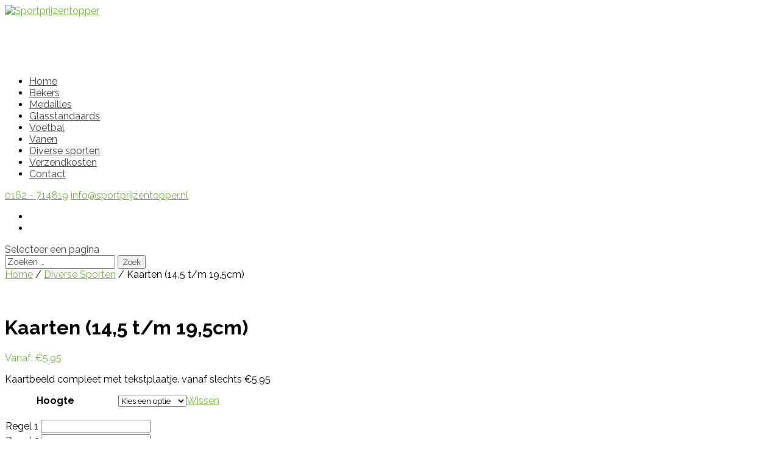

--- FILE ---
content_type: text/html; charset=UTF-8
request_url: https://sportprijzentopper.nl/product/kaartbeeld-kaarten/
body_size: 22954
content:

<!DOCTYPE html>
<!--[if IE 6]>
<html id="ie6" lang="nl-NL">
<![endif]-->
<!--[if IE 7]>
<html id="ie7" lang="nl-NL">
<![endif]-->
<!--[if IE 8]>
<html id="ie8" lang="nl-NL">
<![endif]-->
<!--[if !(IE 6) | !(IE 7) | !(IE 8)  ]><!-->
<html lang="nl-NL">
<!--<![endif]-->
<head>
	<meta charset="UTF-8" />
			
	<meta http-equiv="X-UA-Compatible" content="IE=edge">
		<!--[if lt IE 9]>
	<script src="https://sportprijzentopper.nl/assets/themes/Divi/js/html5.js" type="text/javascript"></script>
	<![endif]-->

	<script type="text/javascript">
		document.documentElement.className = 'js';
	</script>
<script src="https://kit.fontawesome.com/ddbb46b12d.js"></script>
	<meta name='robots' content='index, follow, max-image-preview:large, max-snippet:-1, max-video-preview:-1' />
	<style>img:is([sizes="auto" i], [sizes^="auto," i]) { contain-intrinsic-size: 3000px 1500px }</style>
	
	<!-- This site is optimized with the Yoast SEO plugin v26.7 - https://yoast.com/wordpress/plugins/seo/ -->
	<title>Kaarten (14,5 t/m 19,5cm) - Sportprijzentopper</title>
	<meta name="description" content="Kaarten (14,5 t/m 19,5cm) ✓ Sportprijzen bestellen bij de onlinespecialist ✓ Levering uit voorraad ✓ Bedrukkingen in eigen beheer ✓ Op maat gemaakte producten" />
	<link rel="canonical" href="https://sportprijzentopper.nl/product/kaartbeeld-kaarten/" />
	<meta property="og:locale" content="nl_NL" />
	<meta property="og:type" content="article" />
	<meta property="og:title" content="Kaarten (14,5 t/m 19,5cm) - Sportprijzentopper" />
	<meta property="og:description" content="Kaarten (14,5 t/m 19,5cm) ✓ Sportprijzen bestellen bij de onlinespecialist ✓ Levering uit voorraad ✓ Bedrukkingen in eigen beheer ✓ Op maat gemaakte producten" />
	<meta property="og:url" content="https://sportprijzentopper.nl/product/kaartbeeld-kaarten/" />
	<meta property="og:site_name" content="Sportprijzentopper" />
	<meta property="article:modified_time" content="2024-07-11T11:14:50+00:00" />
	<meta property="og:image" content="https://sportprijzentopper.nl/assets/uploads/c810_1.jpg" />
	<meta property="og:image:width" content="193" />
	<meta property="og:image:height" content="399" />
	<meta property="og:image:type" content="image/jpeg" />
	<meta name="twitter:card" content="summary_large_image" />
	<script type="application/ld+json" class="yoast-schema-graph">{"@context":"https://schema.org","@graph":[{"@type":"WebPage","@id":"https://sportprijzentopper.nl/product/kaartbeeld-kaarten/","url":"https://sportprijzentopper.nl/product/kaartbeeld-kaarten/","name":"Kaarten (14,5 t/m 19,5cm) - Sportprijzentopper","isPartOf":{"@id":"https://sportprijzentopper.nl/#website"},"primaryImageOfPage":{"@id":"https://sportprijzentopper.nl/product/kaartbeeld-kaarten/#primaryimage"},"image":{"@id":"https://sportprijzentopper.nl/product/kaartbeeld-kaarten/#primaryimage"},"thumbnailUrl":"https://sportprijzentopper.nl/assets/uploads/c810_1.jpg","datePublished":"2013-11-18T19:32:00+00:00","dateModified":"2024-07-11T11:14:50+00:00","description":"Kaarten (14,5 t/m 19,5cm) ✓ Sportprijzen bestellen bij de onlinespecialist ✓ Levering uit voorraad ✓ Bedrukkingen in eigen beheer ✓ Op maat gemaakte producten","breadcrumb":{"@id":"https://sportprijzentopper.nl/product/kaartbeeld-kaarten/#breadcrumb"},"inLanguage":"nl-NL","potentialAction":[{"@type":"ReadAction","target":["https://sportprijzentopper.nl/product/kaartbeeld-kaarten/"]}]},{"@type":"ImageObject","inLanguage":"nl-NL","@id":"https://sportprijzentopper.nl/product/kaartbeeld-kaarten/#primaryimage","url":"https://sportprijzentopper.nl/assets/uploads/c810_1.jpg","contentUrl":"https://sportprijzentopper.nl/assets/uploads/c810_1.jpg","width":193,"height":399},{"@type":"BreadcrumbList","@id":"https://sportprijzentopper.nl/product/kaartbeeld-kaarten/#breadcrumb","itemListElement":[{"@type":"ListItem","position":1,"name":"Home","item":"https://sportprijzentopper.nl/"},{"@type":"ListItem","position":2,"name":"Winkel","item":"https://sportprijzentopper.nl/winkel/"},{"@type":"ListItem","position":3,"name":"Kaarten (14,5 t/m 19,5cm)"}]},{"@type":"WebSite","@id":"https://sportprijzentopper.nl/#website","url":"https://sportprijzentopper.nl/","name":"Sportprijzentopper","description":"","potentialAction":[{"@type":"SearchAction","target":{"@type":"EntryPoint","urlTemplate":"https://sportprijzentopper.nl/?s={search_term_string}"},"query-input":{"@type":"PropertyValueSpecification","valueRequired":true,"valueName":"search_term_string"}}],"inLanguage":"nl-NL"}]}</script>
	<!-- / Yoast SEO plugin. -->


<link rel='dns-prefetch' href='//www.googletagmanager.com' />
<link rel='dns-prefetch' href='//ajax.googleapis.com' />
<link rel='dns-prefetch' href='//fonts.googleapis.com' />
<meta content="Nature Theme v.1.0.1" name="generator"/><link rel='stylesheet' id='wp-block-library-css' href='https://sportprijzentopper.nl/wp-includes/css/dist/block-library/style.min.css' type='text/css' media='all' />
<style id='classic-theme-styles-inline-css' type='text/css'>
/*! This file is auto-generated */
.wp-block-button__link{color:#fff;background-color:#32373c;border-radius:9999px;box-shadow:none;text-decoration:none;padding:calc(.667em + 2px) calc(1.333em + 2px);font-size:1.125em}.wp-block-file__button{background:#32373c;color:#fff;text-decoration:none}
</style>
<style id='joinchat-button-style-inline-css' type='text/css'>
.wp-block-joinchat-button{border:none!important;text-align:center}.wp-block-joinchat-button figure{display:table;margin:0 auto;padding:0}.wp-block-joinchat-button figcaption{font:normal normal 400 .6em/2em var(--wp--preset--font-family--system-font,sans-serif);margin:0;padding:0}.wp-block-joinchat-button .joinchat-button__qr{background-color:#fff;border:6px solid #25d366;border-radius:30px;box-sizing:content-box;display:block;height:200px;margin:auto;overflow:hidden;padding:10px;width:200px}.wp-block-joinchat-button .joinchat-button__qr canvas,.wp-block-joinchat-button .joinchat-button__qr img{display:block;margin:auto}.wp-block-joinchat-button .joinchat-button__link{align-items:center;background-color:#25d366;border:6px solid #25d366;border-radius:30px;display:inline-flex;flex-flow:row nowrap;justify-content:center;line-height:1.25em;margin:0 auto;text-decoration:none}.wp-block-joinchat-button .joinchat-button__link:before{background:transparent var(--joinchat-ico) no-repeat center;background-size:100%;content:"";display:block;height:1.5em;margin:-.75em .75em -.75em 0;width:1.5em}.wp-block-joinchat-button figure+.joinchat-button__link{margin-top:10px}@media (orientation:landscape)and (min-height:481px),(orientation:portrait)and (min-width:481px){.wp-block-joinchat-button.joinchat-button--qr-only figure+.joinchat-button__link{display:none}}@media (max-width:480px),(orientation:landscape)and (max-height:480px){.wp-block-joinchat-button figure{display:none}}

</style>
<style id='global-styles-inline-css' type='text/css'>
:root{--wp--preset--aspect-ratio--square: 1;--wp--preset--aspect-ratio--4-3: 4/3;--wp--preset--aspect-ratio--3-4: 3/4;--wp--preset--aspect-ratio--3-2: 3/2;--wp--preset--aspect-ratio--2-3: 2/3;--wp--preset--aspect-ratio--16-9: 16/9;--wp--preset--aspect-ratio--9-16: 9/16;--wp--preset--color--black: #000000;--wp--preset--color--cyan-bluish-gray: #abb8c3;--wp--preset--color--white: #ffffff;--wp--preset--color--pale-pink: #f78da7;--wp--preset--color--vivid-red: #cf2e2e;--wp--preset--color--luminous-vivid-orange: #ff6900;--wp--preset--color--luminous-vivid-amber: #fcb900;--wp--preset--color--light-green-cyan: #7bdcb5;--wp--preset--color--vivid-green-cyan: #00d084;--wp--preset--color--pale-cyan-blue: #8ed1fc;--wp--preset--color--vivid-cyan-blue: #0693e3;--wp--preset--color--vivid-purple: #9b51e0;--wp--preset--gradient--vivid-cyan-blue-to-vivid-purple: linear-gradient(135deg,rgba(6,147,227,1) 0%,rgb(155,81,224) 100%);--wp--preset--gradient--light-green-cyan-to-vivid-green-cyan: linear-gradient(135deg,rgb(122,220,180) 0%,rgb(0,208,130) 100%);--wp--preset--gradient--luminous-vivid-amber-to-luminous-vivid-orange: linear-gradient(135deg,rgba(252,185,0,1) 0%,rgba(255,105,0,1) 100%);--wp--preset--gradient--luminous-vivid-orange-to-vivid-red: linear-gradient(135deg,rgba(255,105,0,1) 0%,rgb(207,46,46) 100%);--wp--preset--gradient--very-light-gray-to-cyan-bluish-gray: linear-gradient(135deg,rgb(238,238,238) 0%,rgb(169,184,195) 100%);--wp--preset--gradient--cool-to-warm-spectrum: linear-gradient(135deg,rgb(74,234,220) 0%,rgb(151,120,209) 20%,rgb(207,42,186) 40%,rgb(238,44,130) 60%,rgb(251,105,98) 80%,rgb(254,248,76) 100%);--wp--preset--gradient--blush-light-purple: linear-gradient(135deg,rgb(255,206,236) 0%,rgb(152,150,240) 100%);--wp--preset--gradient--blush-bordeaux: linear-gradient(135deg,rgb(254,205,165) 0%,rgb(254,45,45) 50%,rgb(107,0,62) 100%);--wp--preset--gradient--luminous-dusk: linear-gradient(135deg,rgb(255,203,112) 0%,rgb(199,81,192) 50%,rgb(65,88,208) 100%);--wp--preset--gradient--pale-ocean: linear-gradient(135deg,rgb(255,245,203) 0%,rgb(182,227,212) 50%,rgb(51,167,181) 100%);--wp--preset--gradient--electric-grass: linear-gradient(135deg,rgb(202,248,128) 0%,rgb(113,206,126) 100%);--wp--preset--gradient--midnight: linear-gradient(135deg,rgb(2,3,129) 0%,rgb(40,116,252) 100%);--wp--preset--font-size--small: 13px;--wp--preset--font-size--medium: 20px;--wp--preset--font-size--large: 36px;--wp--preset--font-size--x-large: 42px;--wp--preset--spacing--20: 0.44rem;--wp--preset--spacing--30: 0.67rem;--wp--preset--spacing--40: 1rem;--wp--preset--spacing--50: 1.5rem;--wp--preset--spacing--60: 2.25rem;--wp--preset--spacing--70: 3.38rem;--wp--preset--spacing--80: 5.06rem;--wp--preset--shadow--natural: 6px 6px 9px rgba(0, 0, 0, 0.2);--wp--preset--shadow--deep: 12px 12px 50px rgba(0, 0, 0, 0.4);--wp--preset--shadow--sharp: 6px 6px 0px rgba(0, 0, 0, 0.2);--wp--preset--shadow--outlined: 6px 6px 0px -3px rgba(255, 255, 255, 1), 6px 6px rgba(0, 0, 0, 1);--wp--preset--shadow--crisp: 6px 6px 0px rgba(0, 0, 0, 1);}:where(.is-layout-flex){gap: 0.5em;}:where(.is-layout-grid){gap: 0.5em;}body .is-layout-flex{display: flex;}.is-layout-flex{flex-wrap: wrap;align-items: center;}.is-layout-flex > :is(*, div){margin: 0;}body .is-layout-grid{display: grid;}.is-layout-grid > :is(*, div){margin: 0;}:where(.wp-block-columns.is-layout-flex){gap: 2em;}:where(.wp-block-columns.is-layout-grid){gap: 2em;}:where(.wp-block-post-template.is-layout-flex){gap: 1.25em;}:where(.wp-block-post-template.is-layout-grid){gap: 1.25em;}.has-black-color{color: var(--wp--preset--color--black) !important;}.has-cyan-bluish-gray-color{color: var(--wp--preset--color--cyan-bluish-gray) !important;}.has-white-color{color: var(--wp--preset--color--white) !important;}.has-pale-pink-color{color: var(--wp--preset--color--pale-pink) !important;}.has-vivid-red-color{color: var(--wp--preset--color--vivid-red) !important;}.has-luminous-vivid-orange-color{color: var(--wp--preset--color--luminous-vivid-orange) !important;}.has-luminous-vivid-amber-color{color: var(--wp--preset--color--luminous-vivid-amber) !important;}.has-light-green-cyan-color{color: var(--wp--preset--color--light-green-cyan) !important;}.has-vivid-green-cyan-color{color: var(--wp--preset--color--vivid-green-cyan) !important;}.has-pale-cyan-blue-color{color: var(--wp--preset--color--pale-cyan-blue) !important;}.has-vivid-cyan-blue-color{color: var(--wp--preset--color--vivid-cyan-blue) !important;}.has-vivid-purple-color{color: var(--wp--preset--color--vivid-purple) !important;}.has-black-background-color{background-color: var(--wp--preset--color--black) !important;}.has-cyan-bluish-gray-background-color{background-color: var(--wp--preset--color--cyan-bluish-gray) !important;}.has-white-background-color{background-color: var(--wp--preset--color--white) !important;}.has-pale-pink-background-color{background-color: var(--wp--preset--color--pale-pink) !important;}.has-vivid-red-background-color{background-color: var(--wp--preset--color--vivid-red) !important;}.has-luminous-vivid-orange-background-color{background-color: var(--wp--preset--color--luminous-vivid-orange) !important;}.has-luminous-vivid-amber-background-color{background-color: var(--wp--preset--color--luminous-vivid-amber) !important;}.has-light-green-cyan-background-color{background-color: var(--wp--preset--color--light-green-cyan) !important;}.has-vivid-green-cyan-background-color{background-color: var(--wp--preset--color--vivid-green-cyan) !important;}.has-pale-cyan-blue-background-color{background-color: var(--wp--preset--color--pale-cyan-blue) !important;}.has-vivid-cyan-blue-background-color{background-color: var(--wp--preset--color--vivid-cyan-blue) !important;}.has-vivid-purple-background-color{background-color: var(--wp--preset--color--vivid-purple) !important;}.has-black-border-color{border-color: var(--wp--preset--color--black) !important;}.has-cyan-bluish-gray-border-color{border-color: var(--wp--preset--color--cyan-bluish-gray) !important;}.has-white-border-color{border-color: var(--wp--preset--color--white) !important;}.has-pale-pink-border-color{border-color: var(--wp--preset--color--pale-pink) !important;}.has-vivid-red-border-color{border-color: var(--wp--preset--color--vivid-red) !important;}.has-luminous-vivid-orange-border-color{border-color: var(--wp--preset--color--luminous-vivid-orange) !important;}.has-luminous-vivid-amber-border-color{border-color: var(--wp--preset--color--luminous-vivid-amber) !important;}.has-light-green-cyan-border-color{border-color: var(--wp--preset--color--light-green-cyan) !important;}.has-vivid-green-cyan-border-color{border-color: var(--wp--preset--color--vivid-green-cyan) !important;}.has-pale-cyan-blue-border-color{border-color: var(--wp--preset--color--pale-cyan-blue) !important;}.has-vivid-cyan-blue-border-color{border-color: var(--wp--preset--color--vivid-cyan-blue) !important;}.has-vivid-purple-border-color{border-color: var(--wp--preset--color--vivid-purple) !important;}.has-vivid-cyan-blue-to-vivid-purple-gradient-background{background: var(--wp--preset--gradient--vivid-cyan-blue-to-vivid-purple) !important;}.has-light-green-cyan-to-vivid-green-cyan-gradient-background{background: var(--wp--preset--gradient--light-green-cyan-to-vivid-green-cyan) !important;}.has-luminous-vivid-amber-to-luminous-vivid-orange-gradient-background{background: var(--wp--preset--gradient--luminous-vivid-amber-to-luminous-vivid-orange) !important;}.has-luminous-vivid-orange-to-vivid-red-gradient-background{background: var(--wp--preset--gradient--luminous-vivid-orange-to-vivid-red) !important;}.has-very-light-gray-to-cyan-bluish-gray-gradient-background{background: var(--wp--preset--gradient--very-light-gray-to-cyan-bluish-gray) !important;}.has-cool-to-warm-spectrum-gradient-background{background: var(--wp--preset--gradient--cool-to-warm-spectrum) !important;}.has-blush-light-purple-gradient-background{background: var(--wp--preset--gradient--blush-light-purple) !important;}.has-blush-bordeaux-gradient-background{background: var(--wp--preset--gradient--blush-bordeaux) !important;}.has-luminous-dusk-gradient-background{background: var(--wp--preset--gradient--luminous-dusk) !important;}.has-pale-ocean-gradient-background{background: var(--wp--preset--gradient--pale-ocean) !important;}.has-electric-grass-gradient-background{background: var(--wp--preset--gradient--electric-grass) !important;}.has-midnight-gradient-background{background: var(--wp--preset--gradient--midnight) !important;}.has-small-font-size{font-size: var(--wp--preset--font-size--small) !important;}.has-medium-font-size{font-size: var(--wp--preset--font-size--medium) !important;}.has-large-font-size{font-size: var(--wp--preset--font-size--large) !important;}.has-x-large-font-size{font-size: var(--wp--preset--font-size--x-large) !important;}
:where(.wp-block-post-template.is-layout-flex){gap: 1.25em;}:where(.wp-block-post-template.is-layout-grid){gap: 1.25em;}
:where(.wp-block-columns.is-layout-flex){gap: 2em;}:where(.wp-block-columns.is-layout-grid){gap: 2em;}
:root :where(.wp-block-pullquote){font-size: 1.5em;line-height: 1.6;}
</style>
<link rel='stylesheet' id='cookie-notice-front-css' href='https://sportprijzentopper.nl/assets/extras/cookie-notice/css/front.min.css?ver=2.5.11' type='text/css' media='all' />
<link rel='stylesheet' id='divimenufix-style-css' href='https://sportprijzentopper.nl/assets/extras/divimenufix/divimenufix.2.6.0.css?ver=20120208' type='text/css' media='all' />
<link rel='stylesheet' id='teksten-css-css' href='https://sportprijzentopper.nl/assets/extras/teksten-integratie/css/stylesheet.css' type='text/css' media='all' />
<link rel='stylesheet' id='select2-css' href='https://sportprijzentopper.nl/assets/extras/woocommerce/assets//css/select2.css' type='text/css' media='all' />
<link rel='stylesheet' id='jquery-ui-style-css' href='//ajax.googleapis.com/ajax/libs/jqueryui/1.13.3/themes/smoothness/jquery-ui.css' type='text/css' media='all' />
<link rel='stylesheet' id='thwepo-timepicker-style-css' href='https://sportprijzentopper.nl/assets/extras/woocommerce-extra-product-options-pro/public/assets/js/timepicker/jquery.timepicker.css' type='text/css' media='all' />
<link rel='stylesheet' id='thwepo-public-style-css' href='https://sportprijzentopper.nl/assets/extras/woocommerce-extra-product-options-pro/public/assets/css/thwepo-public.min.css' type='text/css' media='all' />
<link rel='stylesheet' id='photoswipe-css' href='https://sportprijzentopper.nl/assets/extras/woocommerce/assets/css/photoswipe/photoswipe.min.css?ver=10.4.3' type='text/css' media='all' />
<link rel='stylesheet' id='photoswipe-default-skin-css' href='https://sportprijzentopper.nl/assets/extras/woocommerce/assets/css/photoswipe/default-skin/default-skin.min.css?ver=10.4.3' type='text/css' media='all' />
<link rel='stylesheet' id='woocommerce-layout-css' href='https://sportprijzentopper.nl/assets/extras/woocommerce/assets/css/woocommerce-layout.css?ver=10.4.3' type='text/css' media='all' />
<link rel='stylesheet' id='woocommerce-smallscreen-css' href='https://sportprijzentopper.nl/assets/extras/woocommerce/assets/css/woocommerce-smallscreen.css?ver=10.4.3' type='text/css' media='only screen and (max-width: 768px)' />
<link rel='stylesheet' id='woocommerce-general-css' href='https://sportprijzentopper.nl/assets/extras/woocommerce/assets/css/woocommerce.css?ver=10.4.3' type='text/css' media='all' />
<style id='woocommerce-inline-inline-css' type='text/css'>
.woocommerce form .form-row .required { visibility: visible; }
</style>
<link rel='stylesheet' id='parent-style-css' href='https://sportprijzentopper.nl/assets/themes/Divi/style.dev.css' type='text/css' media='all' />
<link rel='stylesheet' id='divi-style-css' href='https://sportprijzentopper.nl/assets/themes/nature/style.css' type='text/css' media='all' />
<link rel='stylesheet' id='mollie-applepaydirect-css' href='https://sportprijzentopper.nl/assets/extras/mollie-payments-for-woocommerce/public/css/mollie-applepaydirect.min.css?ver=1768857436' type='text/css' media='screen' />
<link rel='stylesheet' id='et-builder-googlefonts-cached-css' href='https://fonts.googleapis.com/css?family=Raleway:100,100italic,200,200italic,300,300italic,regular,italic,500,500italic,600,600italic,700,700italic,800,800italic,900,900italic&#038;subset=cyrillic,cyrillic-ext,latin,latin-ext,vietnamese&#038;display=swap' type='text/css' media='all' />
<link rel='stylesheet' id='dashicons-css' href='https://sportprijzentopper.nl/wp-includes/css/dashicons.min.css' type='text/css' media='all' />
<style id='dashicons-inline-css' type='text/css'>
[data-font="Dashicons"]:before {font-family: 'Dashicons' !important;content: attr(data-icon) !important;speak: none !important;font-weight: normal !important;font-variant: normal !important;text-transform: none !important;line-height: 1 !important;font-style: normal !important;-webkit-font-smoothing: antialiased !important;-moz-osx-font-smoothing: grayscale !important;}
</style>
<link rel='stylesheet' id='thwepof-public-style-css' href='https://sportprijzentopper.nl/assets/extras/woo-extra-product-options/public/assets/css/thwepof-public.min.css' type='text/css' media='all' />
<link rel='stylesheet' id='jquery-timepicker-css' href='https://sportprijzentopper.nl/assets/extras/woo-extra-product-options/public/assets/js/timepicker/jquery.timepicker.css' type='text/css' media='all' />
<link rel='stylesheet' id='et-shortcodes-responsive-css-css' href='https://sportprijzentopper.nl/assets/themes/Divi/epanel/shortcodes/css/shortcodes_responsive.css' type='text/css' media='all' />
<link rel='stylesheet' id='magnific-popup-css' href='https://sportprijzentopper.nl/assets/themes/Divi/includes/builder/styles/magnific_popup.css' type='text/css' media='all' />
<link rel='stylesheet' id='ywcdd_single_product-css' href='https://sportprijzentopper.nl/assets/extras/yith-woocommerce-delivery-date-premium/assets/css/yith_deliverydate_single_product.css?ver=2.1.30' type='text/css' media='all' />
<style id='ywcdd_single_product-inline-css' type='text/css'>
#ywcdd_info_shipping_date {
							        background:  #eff3f5;
							    }

							    #ywcdd_info_first_delivery_date {
							        background: #ffdea5
							    }
							    #ywcdd_info_shipping_date .ywcdd_shipping_icon{
							        background-image: url( https://sportprijzentopper.nl/assets/extras/yith-woocommerce-delivery-date-premium/assets/images/truck.png );
							    }
							    #ywcdd_info_first_delivery_date .ywcdd_delivery_icon{
							        background-image: url(  https://sportprijzentopper.nl/assets/extras/yith-woocommerce-delivery-date-premium/assets/images/clock.png);
							    }
</style>
<link rel='stylesheet' id='sb_dcl_custom_css-css' href='https://sportprijzentopper.nl/assets/extras/divi_extended_column_layouts/style.css' type='text/css' media='all' />
<script type="text/javascript" id="woocommerce-google-analytics-integration-gtag-js-after">
/* <![CDATA[ */
/* Google Analytics for WooCommerce (gtag.js) */
					window.dataLayer = window.dataLayer || [];
					function gtag(){dataLayer.push(arguments);}
					// Set up default consent state.
					for ( const mode of [{"analytics_storage":"denied","ad_storage":"denied","ad_user_data":"denied","ad_personalization":"denied","region":["AT","BE","BG","HR","CY","CZ","DK","EE","FI","FR","DE","GR","HU","IS","IE","IT","LV","LI","LT","LU","MT","NL","NO","PL","PT","RO","SK","SI","ES","SE","GB","CH"]}] || [] ) {
						gtag( "consent", "default", { "wait_for_update": 500, ...mode } );
					}
					gtag("js", new Date());
					gtag("set", "developer_id.dOGY3NW", true);
					gtag("config", "UA-141323453-1", {"track_404":true,"allow_google_signals":true,"logged_in":false,"linker":{"domains":[],"allow_incoming":false},"custom_map":{"dimension1":"logged_in"}});
/* ]]> */
</script>
<script type="text/javascript" src="https://sportprijzentopper.nl/wp-includes/js/jquery/jquery.min.js?ver=3.7.1" id="jquery-core-js"></script>
<script type="text/javascript" src="https://sportprijzentopper.nl/wp-includes/js/jquery/jquery-migrate.min.js?ver=3.4.1" id="jquery-migrate-js"></script>
<script type="text/javascript" id="cookie-notice-front-js-before">
/* <![CDATA[ */
var cnArgs = {"ajaxUrl":"https:\/\/sportprijzentopper.nl\/wp-admin\/admin-ajax.php","nonce":"9a04f6cde6","hideEffect":"fade","position":"bottom","onScroll":false,"onScrollOffset":100,"onClick":false,"cookieName":"cookie_notice_accepted","cookieTime":2592000,"cookieTimeRejected":2592000,"globalCookie":false,"redirection":false,"cache":true,"revokeCookies":false,"revokeCookiesOpt":"automatic"};
/* ]]> */
</script>
<script type="text/javascript" src="https://sportprijzentopper.nl/assets/extras/cookie-notice/js/front.min.js?ver=2.5.11" id="cookie-notice-front-js"></script>
<script type="text/javascript" id="wp-goal-tracker-ga-js-extra">
/* <![CDATA[ */
var wpGoalTrackerGaEvents = {"pending":{"view_item":[],"begin_checkout":[],"add_to_cart":[],"view_cart":[],"purchase":[]}};
var wpGoalTrackerGa = {"version":"1.1.6","is_front_page":"","trackLinks":{"enabled":false,"type":"all"},"trackEmailLinks":"","pageSpeedTracking":"","click":[],"visibility":[],"pageTitle":"Kaarten (14,5 t\/m 19,5cm)"};
/* ]]> */
</script>
<script type="text/javascript" src="https://sportprijzentopper.nl/assets/extras/goal-tracker-ga/public/js/wp-goal-tracker-ga-public.js?ver=1.1.6" id="wp-goal-tracker-ga-js"></script>
<script type="text/javascript" src="https://sportprijzentopper.nl/assets/extras/woocommerce-extra-product-options-pro/public/assets/js/timepicker/jquery.timepicker.min.js?ver=1.0.1" id="thwepo-timepicker-script-js"></script>
<script type="text/javascript" src="https://sportprijzentopper.nl/wp-includes/js/jquery/ui/core.min.js?ver=1.13.3" id="jquery-ui-core-js"></script>
<script type="text/javascript" src="https://sportprijzentopper.nl/wp-includes/js/jquery/ui/datepicker.min.js?ver=1.13.3" id="jquery-ui-datepicker-js"></script>
<script type="text/javascript" id="jquery-ui-datepicker-js-after">
/* <![CDATA[ */
jQuery(function(jQuery){jQuery.datepicker.setDefaults({"closeText":"Sluiten","currentText":"Vandaag","monthNames":["januari","februari","maart","april","mei","juni","juli","augustus","september","oktober","november","december"],"monthNamesShort":["jan","feb","mrt","apr","mei","jun","jul","aug","sep","okt","nov","dec"],"nextText":"Volgende","prevText":"Vorige","dayNames":["zondag","maandag","dinsdag","woensdag","donderdag","vrijdag","zaterdag"],"dayNamesShort":["zo","ma","di","wo","do","vr","za"],"dayNamesMin":["Z","M","D","W","D","V","Z"],"dateFormat":"MM d, yy","firstDay":1,"isRTL":false});});
/* ]]> */
</script>
<script type="text/javascript" src="//ajax.googleapis.com/ajax/libs/jqueryui/1.13.3/i18n/jquery-ui-i18n.min.js?ver=1" id="jquery-ui-i18n-js"></script>
<script type="text/javascript" src="https://sportprijzentopper.nl/assets/extras/woocommerce/assets/js/jquery-blockui/jquery.blockUI.min.js?ver=2.7.0-wc.10.4.3" id="wc-jquery-blockui-js" defer="defer" data-wp-strategy="defer"></script>
<script type="text/javascript" id="wc-add-to-cart-js-extra">
/* <![CDATA[ */
var wc_add_to_cart_params = {"ajax_url":"\/wp-admin\/admin-ajax.php","wc_ajax_url":"\/?wc-ajax=%%endpoint%%","i18n_view_cart":"Bekijk winkelwagen","cart_url":"https:\/\/sportprijzentopper.nl\/winkelmand\/","is_cart":"","cart_redirect_after_add":"yes"};
/* ]]> */
</script>
<script type="text/javascript" src="https://sportprijzentopper.nl/assets/extras/woocommerce/assets/js/frontend/add-to-cart.min.js?ver=10.4.3" id="wc-add-to-cart-js" defer="defer" data-wp-strategy="defer"></script>
<script type="text/javascript" src="https://sportprijzentopper.nl/assets/extras/woocommerce/assets/js/flexslider/jquery.flexslider.min.js?ver=2.7.2-wc.10.4.3" id="wc-flexslider-js" defer="defer" data-wp-strategy="defer"></script>
<script type="text/javascript" src="https://sportprijzentopper.nl/assets/extras/woocommerce/assets/js/photoswipe/photoswipe.min.js?ver=4.1.1-wc.10.4.3" id="wc-photoswipe-js" defer="defer" data-wp-strategy="defer"></script>
<script type="text/javascript" src="https://sportprijzentopper.nl/assets/extras/woocommerce/assets/js/photoswipe/photoswipe-ui-default.min.js?ver=4.1.1-wc.10.4.3" id="wc-photoswipe-ui-default-js" defer="defer" data-wp-strategy="defer"></script>
<script type="text/javascript" id="wc-single-product-js-extra">
/* <![CDATA[ */
var wc_single_product_params = {"i18n_required_rating_text":"Selecteer een waardering","i18n_rating_options":["1 van de 5 sterren","2 van de 5 sterren","3 van de 5 sterren","4 van de 5 sterren","5 van de 5 sterren"],"i18n_product_gallery_trigger_text":"Afbeeldinggalerij in volledig scherm bekijken","review_rating_required":"yes","flexslider":{"rtl":false,"animation":"slide","smoothHeight":true,"directionNav":false,"controlNav":"thumbnails","slideshow":false,"animationSpeed":500,"animationLoop":false,"allowOneSlide":false},"zoom_enabled":"","zoom_options":[],"photoswipe_enabled":"1","photoswipe_options":{"shareEl":false,"closeOnScroll":false,"history":false,"hideAnimationDuration":0,"showAnimationDuration":0},"flexslider_enabled":"1"};
/* ]]> */
</script>
<script type="text/javascript" src="https://sportprijzentopper.nl/assets/extras/woocommerce/assets/js/frontend/single-product.min.js?ver=10.4.3" id="wc-single-product-js" defer="defer" data-wp-strategy="defer"></script>
<script type="text/javascript" src="https://sportprijzentopper.nl/assets/extras/woocommerce/assets/js/js-cookie/js.cookie.min.js?ver=2.1.4-wc.10.4.3" id="wc-js-cookie-js" defer="defer" data-wp-strategy="defer"></script>
<script type="text/javascript" id="woocommerce-js-extra">
/* <![CDATA[ */
var woocommerce_params = {"ajax_url":"\/wp-admin\/admin-ajax.php","wc_ajax_url":"\/?wc-ajax=%%endpoint%%","i18n_password_show":"Wachtwoord weergeven","i18n_password_hide":"Wachtwoord verbergen"};
/* ]]> */
</script>
<script type="text/javascript" src="https://sportprijzentopper.nl/assets/extras/woocommerce/assets/js/frontend/woocommerce.min.js?ver=10.4.3" id="woocommerce-js" defer="defer" data-wp-strategy="defer"></script>
<script type="text/javascript" id="ga_events_main_script-js-extra">
/* <![CDATA[ */
var ga_options = {"anonymizeip":"","advanced":"","snippet_type":"none","tracking_id":"UA-141323453-1","gtm_id":"","domain":"","click_elements":[{"name":"e-mail-clicks","type":"class","category":" conversie","action":"mail","label":"E-mail - Click","bounce":"false"},{"name":"et-info-mail","type":"id","category":"conversie","action":"mail","label":"E-mail - Click","bounce":"false"},{"name":"et_pb_promo_button","type":"class","category":"conversie","action":"contact-button","label":"Contact - Button - Click","bounce":"false"},{"name":"et_pb_more_button","type":"class","category":"conversie","action":"contact-button","label":"Contact - Button - Click","bounce":"false"},{"name":"telefoon-clicks","type":"class","category":"conversie","action":"telefoon","label":"Telefoon - Click","bounce":"false"}],"scroll_elements":[],"link_clicks_delay":"120","download_tracking_type":["pdf","mp3","pptx","docx"],"force_snippet":"none"};
var gaePlaceholders = {"is_front_page":"","page_title":"Kaarten (14,5 t\/m 19,5cm)"};
/* ]]> */
</script>
<script type="text/javascript" src="https://sportprijzentopper.nl/assets/extras/wp-google-analytics-events/js/main.js?ver=1.0" id="ga_events_main_script-js"></script>
<!-- Global site tag (gtag.js) - Google Analytics -->
		<script async src="https://www.googletagmanager.com/gtag/js?id="></script>
		<script>
			window.dataLayer = window.dataLayer || [];
			function gtag(){dataLayer.push(arguments);}
			gtag("js", new Date());

			gtag("config", "");
		</script><meta name="viewport" content="width=device-width, initial-scale=1.0, user-scalable=yes" />	<noscript><style>.woocommerce-product-gallery{ opacity: 1 !important; }</style></noscript>
	<link rel="icon" href="https://sportprijzentopper.nl/assets/uploads/cropped-favicon-32x32.png" sizes="32x32" />
<link rel="icon" href="https://sportprijzentopper.nl/assets/uploads/cropped-favicon-192x192.png" sizes="192x192" />
<link rel="apple-touch-icon" href="https://sportprijzentopper.nl/assets/uploads/cropped-favicon-180x180.png" />
<meta name="msapplication-TileImage" content="https://sportprijzentopper.nl/assets/uploads/cropped-favicon-270x270.png" />
<style id="et-divi-customizer-global-cached-inline-styles">body,.et_pb_column_1_2 .et_quote_content blockquote cite,.et_pb_column_1_2 .et_link_content a.et_link_main_url,.et_pb_column_1_3 .et_quote_content blockquote cite,.et_pb_column_3_8 .et_quote_content blockquote cite,.et_pb_column_1_4 .et_quote_content blockquote cite,.et_pb_blog_grid .et_quote_content blockquote cite,.et_pb_column_1_3 .et_link_content a.et_link_main_url,.et_pb_column_3_8 .et_link_content a.et_link_main_url,.et_pb_column_1_4 .et_link_content a.et_link_main_url,.et_pb_blog_grid .et_link_content a.et_link_main_url,body .et_pb_bg_layout_light .et_pb_post p,body .et_pb_bg_layout_dark .et_pb_post p{font-size:16px}.et_pb_slide_content,.et_pb_best_value{font-size:18px}.woocommerce #respond input#submit,.woocommerce-page #respond input#submit,.woocommerce #content input.button,.woocommerce-page #content input.button,.woocommerce-message,.woocommerce-error,.woocommerce-info{background:#74b43e!important}#et_search_icon:hover,.mobile_menu_bar:before,.mobile_menu_bar:after,.et_toggle_slide_menu:after,.et-social-icon a:hover,.et_pb_sum,.et_pb_pricing li a,.et_pb_pricing_table_button,.et_overlay:before,.entry-summary p.price ins,.woocommerce div.product span.price,.woocommerce-page div.product span.price,.woocommerce #content div.product span.price,.woocommerce-page #content div.product span.price,.woocommerce div.product p.price,.woocommerce-page div.product p.price,.woocommerce #content div.product p.price,.woocommerce-page #content div.product p.price,.et_pb_member_social_links a:hover,.woocommerce .star-rating span:before,.woocommerce-page .star-rating span:before,.et_pb_widget li a:hover,.et_pb_filterable_portfolio .et_pb_portfolio_filters li a.active,.et_pb_filterable_portfolio .et_pb_portofolio_pagination ul li a.active,.et_pb_gallery .et_pb_gallery_pagination ul li a.active,.wp-pagenavi span.current,.wp-pagenavi a:hover,.nav-single a,.tagged_as a,.posted_in a{color:#74b43e}.et_pb_contact_submit,.et_password_protected_form .et_submit_button,.et_pb_bg_layout_light .et_pb_newsletter_button,.comment-reply-link,.form-submit .et_pb_button,.et_pb_bg_layout_light .et_pb_promo_button,.et_pb_bg_layout_light .et_pb_more_button,.woocommerce a.button.alt,.woocommerce-page a.button.alt,.woocommerce button.button.alt,.woocommerce button.button.alt.disabled,.woocommerce-page button.button.alt,.woocommerce-page button.button.alt.disabled,.woocommerce input.button.alt,.woocommerce-page input.button.alt,.woocommerce #respond input#submit.alt,.woocommerce-page #respond input#submit.alt,.woocommerce #content input.button.alt,.woocommerce-page #content input.button.alt,.woocommerce a.button,.woocommerce-page a.button,.woocommerce button.button,.woocommerce-page button.button,.woocommerce input.button,.woocommerce-page input.button,.et_pb_contact p input[type="checkbox"]:checked+label i:before,.et_pb_bg_layout_light.et_pb_module.et_pb_button{color:#74b43e}.footer-widget h4{color:#74b43e}.et-search-form,.nav li ul,.et_mobile_menu,.footer-widget li:before,.et_pb_pricing li:before,blockquote{border-color:#74b43e}.et_pb_counter_amount,.et_pb_featured_table .et_pb_pricing_heading,.et_quote_content,.et_link_content,.et_audio_content,.et_pb_post_slider.et_pb_bg_layout_dark,.et_slide_in_menu_container,.et_pb_contact p input[type="radio"]:checked+label i:before{background-color:#74b43e}.container,.et_pb_row,.et_pb_slider .et_pb_container,.et_pb_fullwidth_section .et_pb_title_container,.et_pb_fullwidth_section .et_pb_title_featured_container,.et_pb_fullwidth_header:not(.et_pb_fullscreen) .et_pb_fullwidth_header_container{max-width:1450px}.et_boxed_layout #page-container,.et_boxed_layout.et_non_fixed_nav.et_transparent_nav #page-container #top-header,.et_boxed_layout.et_non_fixed_nav.et_transparent_nav #page-container #main-header,.et_fixed_nav.et_boxed_layout #page-container #top-header,.et_fixed_nav.et_boxed_layout #page-container #main-header,.et_boxed_layout #page-container .container,.et_boxed_layout #page-container .et_pb_row{max-width:1610px}a{color:#74b43e}.nav li ul{border-color:#232f3e}#top-header,#et-secondary-nav li ul{background-color:rgba(0,0,0,0)}#top-header,#top-header a{color:#242424}.et_header_style_centered .mobile_nav .select_page,.et_header_style_split .mobile_nav .select_page,.et_nav_text_color_light #top-menu>li>a,.et_nav_text_color_dark #top-menu>li>a,#top-menu a,.et_mobile_menu li a,.et_nav_text_color_light .et_mobile_menu li a,.et_nav_text_color_dark .et_mobile_menu li a,#et_search_icon:before,.et_search_form_container input,span.et_close_search_field:after,#et-top-navigation .et-cart-info{color:#454545}.et_search_form_container input::-moz-placeholder{color:#454545}.et_search_form_container input::-webkit-input-placeholder{color:#454545}.et_search_form_container input:-ms-input-placeholder{color:#454545}#top-menu li.current-menu-ancestor>a,#top-menu li.current-menu-item>a,#top-menu li.current_page_item>a,.et_color_scheme_red #top-menu li.current-menu-ancestor>a,.et_color_scheme_red #top-menu li.current-menu-item>a,.et_color_scheme_red #top-menu li.current_page_item>a,.et_color_scheme_pink #top-menu li.current-menu-ancestor>a,.et_color_scheme_pink #top-menu li.current-menu-item>a,.et_color_scheme_pink #top-menu li.current_page_item>a,.et_color_scheme_orange #top-menu li.current-menu-ancestor>a,.et_color_scheme_orange #top-menu li.current-menu-item>a,.et_color_scheme_orange #top-menu li.current_page_item>a,.et_color_scheme_green #top-menu li.current-menu-ancestor>a,.et_color_scheme_green #top-menu li.current-menu-item>a,.et_color_scheme_green #top-menu li.current_page_item>a{color:#74b43e}#main-footer{background-color:#ffffff}#footer-widgets .footer-widget a,#footer-widgets .footer-widget li a,#footer-widgets .footer-widget li a:hover{color:#74b43e}.footer-widget{color:#000000}#main-footer .footer-widget h4{color:#000000}.footer-widget li:before{border-color:#000000}.footer-widget,.footer-widget li,.footer-widget li a,#footer-info{font-size:14px}.footer-widget h4{font-weight:bold;font-style:normal;text-transform:uppercase;text-decoration:none}#et-footer-nav{background-color:#ffffff}.bottom-nav,.bottom-nav a,.bottom-nav li.current-menu-item a{color:#000000}#et-footer-nav .bottom-nav li.current-menu-item a{color:#000000}.bottom-nav,.bottom-nav a{font-size:15px}#footer-bottom{background-color:#ffffff}#footer-info,#footer-info a{color:#000000}#footer-info{font-size:15px}body .et_pb_button,.woocommerce a.button.alt,.woocommerce-page a.button.alt,.woocommerce button.button.alt,.woocommerce button.button.alt.disabled,.woocommerce-page button.button.alt,.woocommerce-page button.button.alt.disabled,.woocommerce input.button.alt,.woocommerce-page input.button.alt,.woocommerce #respond input#submit.alt,.woocommerce-page #respond input#submit.alt,.woocommerce #content input.button.alt,.woocommerce-page #content input.button.alt,.woocommerce a.button,.woocommerce-page a.button,.woocommerce button.button,.woocommerce-page button.button,.woocommerce input.button,.woocommerce-page input.button,.woocommerce #respond input#submit,.woocommerce-page #respond input#submit,.woocommerce #content input.button,.woocommerce-page #content input.button,.woocommerce-message a.button.wc-forward{font-size:13px;background-color:#74b43e;border-width:0px!important;border-radius:0px;font-weight:normal;font-style:normal;text-transform:uppercase;text-decoration:none;;letter-spacing:2px}body.et_pb_button_helper_class .et_pb_button,body.et_pb_button_helper_class .et_pb_module.et_pb_button,.woocommerce.et_pb_button_helper_class a.button.alt,.woocommerce-page.et_pb_button_helper_class a.button.alt,.woocommerce.et_pb_button_helper_class button.button.alt,.woocommerce.et_pb_button_helper_class button.button.alt.disabled,.woocommerce-page.et_pb_button_helper_class button.button.alt,.woocommerce-page.et_pb_button_helper_class button.button.alt.disabled,.woocommerce.et_pb_button_helper_class input.button.alt,.woocommerce-page.et_pb_button_helper_class input.button.alt,.woocommerce.et_pb_button_helper_class #respond input#submit.alt,.woocommerce-page.et_pb_button_helper_class #respond input#submit.alt,.woocommerce.et_pb_button_helper_class #content input.button.alt,.woocommerce-page.et_pb_button_helper_class #content input.button.alt,.woocommerce.et_pb_button_helper_class a.button,.woocommerce-page.et_pb_button_helper_class a.button,.woocommerce.et_pb_button_helper_class button.button,.woocommerce-page.et_pb_button_helper_class button.button,.woocommerce.et_pb_button_helper_class input.button,.woocommerce-page.et_pb_button_helper_class input.button,.woocommerce.et_pb_button_helper_class #respond input#submit,.woocommerce-page.et_pb_button_helper_class #respond input#submit,.woocommerce.et_pb_button_helper_class #content input.button,.woocommerce-page.et_pb_button_helper_class #content input.button{color:#ffffff}body .et_pb_button:after,.woocommerce a.button.alt:after,.woocommerce-page a.button.alt:after,.woocommerce button.button.alt:after,.woocommerce-page button.button.alt:after,.woocommerce input.button.alt:after,.woocommerce-page input.button.alt:after,.woocommerce #respond input#submit.alt:after,.woocommerce-page #respond input#submit.alt:after,.woocommerce #content input.button.alt:after,.woocommerce-page #content input.button.alt:after,.woocommerce a.button:after,.woocommerce-page a.button:after,.woocommerce button.button:after,.woocommerce-page button.button:after,.woocommerce input.button:after,.woocommerce-page input.button:after,.woocommerce #respond input#submit:after,.woocommerce-page #respond input#submit:after,.woocommerce #content input.button:after,.woocommerce-page #content input.button:after{content:'E';font-size:13px}body .et_pb_button:hover,.woocommerce a.button.alt:hover,.woocommerce-page a.button.alt:hover,.woocommerce button.button.alt:hover,.woocommerce button.button.alt.disabled:hover,.woocommerce-page button.button.alt:hover,.woocommerce-page button.button.alt.disabled:hover,.woocommerce input.button.alt:hover,.woocommerce-page input.button.alt:hover,.woocommerce #respond input#submit.alt:hover,.woocommerce-page #respond input#submit.alt:hover,.woocommerce #content input.button.alt:hover,.woocommerce-page #content input.button.alt:hover,.woocommerce a.button:hover,.woocommerce-page a.button:hover,.woocommerce button.button:hover,.woocommerce-page button.button:hover,.woocommerce input.button:hover,.woocommerce-page input.button:hover,.woocommerce #respond input#submit:hover,.woocommerce-page #respond input#submit:hover,.woocommerce #content input.button:hover,.woocommerce-page #content input.button:hover{color:#ffffff!important;background-color:#6c6c6c!important}.et_slide_in_menu_container,.et_slide_in_menu_container .et-search-field{letter-spacing:px}.et_slide_in_menu_container .et-search-field::-moz-placeholder{letter-spacing:px}.et_slide_in_menu_container .et-search-field::-webkit-input-placeholder{letter-spacing:px}.et_slide_in_menu_container .et-search-field:-ms-input-placeholder{letter-spacing:px}@media only screen and (min-width:981px){.footer-widget h4{font-size:16px}.et_header_style_left #et-top-navigation,.et_header_style_split #et-top-navigation{padding:50px 0 0 0}.et_header_style_left #et-top-navigation nav>ul>li>a,.et_header_style_split #et-top-navigation nav>ul>li>a{padding-bottom:50px}.et_header_style_split .centered-inline-logo-wrap{width:100px;margin:-100px 0}.et_header_style_split .centered-inline-logo-wrap #logo{max-height:100px}.et_pb_svg_logo.et_header_style_split .centered-inline-logo-wrap #logo{height:100px}.et_header_style_centered #top-menu>li>a{padding-bottom:18px}.et_header_style_slide #et-top-navigation,.et_header_style_fullscreen #et-top-navigation{padding:41px 0 41px 0!important}.et_header_style_centered #main-header .logo_container{height:100px}.et_header_style_centered #logo{max-height:100%}.et_pb_svg_logo.et_header_style_centered #logo{height:100%}.et_header_style_centered.et_hide_primary_logo #main-header:not(.et-fixed-header) .logo_container,.et_header_style_centered.et_hide_fixed_logo #main-header.et-fixed-header .logo_container{height:18px}.et-fixed-header#top-header,.et-fixed-header#top-header #et-secondary-nav li ul{background-color:rgba(0,0,0,0)}.et-fixed-header #top-menu a,.et-fixed-header #et_search_icon:before,.et-fixed-header #et_top_search .et-search-form input,.et-fixed-header .et_search_form_container input,.et-fixed-header .et_close_search_field:after,.et-fixed-header #et-top-navigation .et-cart-info{color:#454545!important}.et-fixed-header .et_search_form_container input::-moz-placeholder{color:#454545!important}.et-fixed-header .et_search_form_container input::-webkit-input-placeholder{color:#454545!important}.et-fixed-header .et_search_form_container input:-ms-input-placeholder{color:#454545!important}.et-fixed-header #top-menu li.current-menu-ancestor>a,.et-fixed-header #top-menu li.current-menu-item>a,.et-fixed-header #top-menu li.current_page_item>a{color:#336699!important}.et-fixed-header#top-header a{color:#242424}}@media only screen and (min-width:1812px){.et_pb_row{padding:36px 0}.et_pb_section{padding:72px 0}.single.et_pb_pagebuilder_layout.et_full_width_page .et_post_meta_wrapper{padding-top:108px}.et_pb_fullwidth_section{padding:0}}	h1,h2,h3,h4,h5,h6{font-family:'Raleway',Helvetica,Arial,Lucida,sans-serif}body,input,textarea,select{font-family:'Raleway',Helvetica,Arial,Lucida,sans-serif}.et_pb_button{font-family:'Raleway',Helvetica,Arial,Lucida,sans-serif}#main-header,#et-top-navigation{font-family:'Raleway',Helvetica,Arial,Lucida,sans-serif}.woocommerce div.product form.cart .variations td,.woocommerce div.product form.cart .variations th{width:50%!important;padding:0 20px 20px 0!important}.woocommerce .woocommerce-error{background-color:darkorange!important}</style><noscript><style id="rocket-lazyload-nojs-css">.rll-youtube-player, [data-lazy-src]{display:none !important;}</style></noscript>	<!-- Google Tag Manager -->
<script>(function(w,d,s,l,i){w[l]=w[l]||[];w[l].push({'gtm.start':
new Date().getTime(),event:'gtm.js'});var f=d.getElementsByTagName(s)[0],
j=d.createElement(s),dl=l!='dataLayer'?'&l='+l:'';j.async=true;j.src=
'https://www.googletagmanager.com/gtm.js?id='+i+dl;f.parentNode.insertBefore(j,f);
})(window,document,'script','dataLayer','GTM-WL3F96L');</script>
<!-- End Google Tag Manager -->

<meta name="generator" content="WP Rocket 3.20.3" data-wpr-features="wpr_preload_links wpr_desktop" /></head>
<body class="wp-singular product-template-default single single-product postid-1445 wp-theme-Divi wp-child-theme-nature theme-Divi et_pb_gutters2 cookies-not-set woocommerce woocommerce-page woocommerce-no-js et_button_icon_visible et_button_no_icon et_button_custom_icon et_pb_button_helper_class et_non_fixed_nav et_show_nav et_secondary_nav_enabled et_primary_nav_dropdown_animation_fade et_secondary_nav_dropdown_animation_fade et_header_style_centered et_pb_footer_columns5 et_cover_background et_pb_gutter osx et_right_sidebar et_divi_theme et-db">
	<!-- Google Tag Manager (noscript) -->
<noscript><iframe src="https://www.googletagmanager.com/ns.html?id=GTM-WL3F96L"
height="0" width="0" style="display:none;visibility:hidden"></iframe></noscript>
<!-- End Google Tag Manager (noscript) -->
	
	<!-- Hotjar Tracking Code for https://sportprijzentopper.nl/ -->
	<script>
		(function(h,o,t,j,a,r){
			h.hj=h.hj||function(){(h.hj.q=h.hj.q||[]).push(arguments)};
			h._hjSettings={hjid:2229424,hjsv:6};
			a=o.getElementsByTagName('head')[0];
			r=o.createElement('script');r.async=1;
			r.src=t+h._hjSettings.hjid+j+h._hjSettings.hjsv;
			a.appendChild(r);
		})(window,document,'https://static.hotjar.com/c/hotjar-','.js?sv=');
	</script>
	
	<div data-rocket-location-hash="775329b08c0e284f257a34d6fe14bc45" id="page-container">

	

		


	
	
		<header data-rocket-location-hash="6c3bbebf6e68a43d244e77a1d86ff396" id="main-header" data-height-onload="100">
			<div data-rocket-location-hash="b6589b762195d698064d24d47cd581fc" class="container clearfix et_menu_container">
							<div class="logo_container">
					
					<a href="https://sportprijzentopper.nl/">
						<img src="https://sportprijzentopper.nl/assets/uploads/sportprijzentopper-banner2.jpg" alt="Sportprijzentopper" id="logo" data-height-percentage="100" />
					</a>
				</div>
				<div id="et-top-navigation" data-height="100" data-fixed-height="40">
											<nav id="top-menu-nav">
						<ul id="top-menu" class="nav"><li id="menu-item-765" class="menu-item menu-item-type-post_type menu-item-object-page menu-item-home menu-item-765"><a href="https://sportprijzentopper.nl/">Home</a></li>
<li id="menu-item-1046" class="menu-item menu-item-type-post_type menu-item-object-page menu-item-1046"><a href="https://sportprijzentopper.nl/bekers/">Bekers</a></li>
<li id="menu-item-1047" class="menu-item menu-item-type-post_type menu-item-object-page menu-item-1047"><a href="https://sportprijzentopper.nl/medailles/">Medailles</a></li>
<li id="menu-item-2625" class="menu-item menu-item-type-taxonomy menu-item-object-product_cat menu-item-2625"><a href="https://sportprijzentopper.nl/product-categorie/glasstandaards/">Glasstandaards</a></li>
<li id="menu-item-1023" class="menu-item menu-item-type-custom menu-item-object-custom menu-item-1023"><a href="/product-categorie/voetbal/">Voetbal</a></li>
<li id="menu-item-1001" class="menu-item menu-item-type-custom menu-item-object-custom menu-item-1001"><a href="/product-categorie/vanen/">Vanen</a></li>
<li id="menu-item-1000" class="menu-item menu-item-type-custom menu-item-object-custom menu-item-1000"><a href="/product-categorie/diverse-sporten/">Diverse sporten</a></li>
<li id="menu-item-996" class="menu-item menu-item-type-custom menu-item-object-custom menu-item-996"><a href="/verzendkosten/">Verzendkosten</a></li>
<li id="menu-item-1020" class="menu-item menu-item-type-post_type menu-item-object-page menu-item-1020"><a href="https://sportprijzentopper.nl/contact/">Contact</a></li>
</ul>						</nav>
					<div class="contactdetails">
						                    <span id="et-info-phone"><a href="tel:0162-714819" class="telefoon-clicks">0162 - 714819</a></span>
                    
                                                    <span id="et-info-email"><a class="e-mail-clicks" href="mailto:info@sportprijzentopper.nl">info@sportprijzentopper.nl</span></a>
                            
                                					</div>
					<div class="accountcart">
						<ul>
	

<li><a class="menu-item account-info" href="/mijn-account/"></a></li>
        <li><a class="menu-item cart-contents" href="https://sportprijzentopper.nl/winkelmand/" title="My Basket">
	            </a></li></ul>

        						
					</div>
					
					
					
								
					
					<div id="et_mobile_nav_menu">
				<div class="mobile_nav closed">
					<span class="select_page">Selecteer een pagina</span>
					<span class="mobile_menu_bar mobile_menu_bar_toggle"></span>
				</div>
			</div>				</div> <!-- #et-top-navigation -->
			</div> <!-- .container -->
			<div data-rocket-location-hash="7adf15aa9521ad7bb84719cd15d7ffdf" class="et_search_outer">
				<div class="container et_search_form_container et_pb_search_visible et_pb_no_animation">
					<form role="search" method="get" class="et-search-form" action="https://sportprijzentopper.nl/">
					<input type="search" class="et-search-field" placeholder="Zoeken …" value="" name="s" title="Zoek naar:" style="font-size: 14px;">					
					<input type="submit" class="form_submit" value="Zoek">
					</form>
					
				</div>
			</div>
			
		</header> <!-- #main-header -->

		<div data-rocket-location-hash="d537b0eaea87b47fa74d149dd9fb3ca0" id="et-main-area">

	
		<div data-rocket-location-hash="a4bdd32faf5614626d867ddc1e8bd7f9" id="main-content">
			<div data-rocket-location-hash="e6eb6fcccd8ab4e0754c54f80a5d14c0" class="container">
				<div id="content-area" class="clearfix">
					<div id="left-area"><nav class="woocommerce-breadcrumb" aria-label="Breadcrumb"><a href="https://sportprijzentopper.nl">Home</a>&nbsp;&#47;&nbsp;<a href="https://sportprijzentopper.nl/product-categorie/diverse-sporten/">Diverse Sporten</a>&nbsp;&#47;&nbsp;Kaarten (14,5 t/m 19,5cm)</nav>
					
			<div class="woocommerce-notices-wrapper"></div><div id="product-1445" class="product type-product post-1445 status-publish first instock product_cat-diverse-sporten has-post-thumbnail taxable shipping-taxable purchasable product-type-variable">

	<div class="clearfix"><div class="woocommerce-product-gallery woocommerce-product-gallery--with-images woocommerce-product-gallery--columns-4 images" data-columns="4" style="opacity: 0; transition: opacity .25s ease-in-out;">
	<div class="woocommerce-product-gallery__wrapper">
		<div data-thumb="https://sportprijzentopper.nl/assets/uploads/c810_1-100x100.jpg" data-thumb-alt="Kaarten (14,5 t/m 19,5cm)" data-thumb-srcset="https://sportprijzentopper.nl/assets/uploads/c810_1-100x100.jpg 100w, https://sportprijzentopper.nl/assets/uploads/c810_1-150x150.jpg 150w"  data-thumb-sizes="(max-width: 100px) 100vw, 100px" class="woocommerce-product-gallery__image"><a href="https://sportprijzentopper.nl/assets/uploads/c810_1.jpg"><img width="193" height="399" src="https://sportprijzentopper.nl/assets/uploads/c810_1.jpg" class="wp-post-image" alt="Kaarten (14,5 t/m 19,5cm)" data-caption="" data-src="https://sportprijzentopper.nl/assets/uploads/c810_1.jpg" data-large_image="https://sportprijzentopper.nl/assets/uploads/c810_1.jpg" data-large_image_width="193" data-large_image_height="399" decoding="async" fetchpriority="high" srcset="https://sportprijzentopper.nl/assets/uploads/c810_1.jpg 193w, https://sportprijzentopper.nl/assets/uploads/c810_1-145x300.jpg 145w" sizes="(max-width: 193px) 100vw, 193px" /></a></div><div data-thumb="https://sportprijzentopper.nl/assets/uploads/c810-100x100.jpg" data-thumb-alt="Kaarten (14,5 t/m 19,5cm) - Afbeelding 2" data-thumb-srcset="https://sportprijzentopper.nl/assets/uploads/c810-100x100.jpg 100w, https://sportprijzentopper.nl/assets/uploads/c810-150x150.jpg 150w"  data-thumb-sizes="(max-width: 100px) 100vw, 100px" class="woocommerce-product-gallery__image"><a href="https://sportprijzentopper.nl/assets/uploads/c810.jpg"><img width="493" height="326" src="https://sportprijzentopper.nl/assets/uploads/c810.jpg" class="" alt="Kaarten (14,5 t/m 19,5cm) - Afbeelding 2" data-caption="" data-src="https://sportprijzentopper.nl/assets/uploads/c810.jpg" data-large_image="https://sportprijzentopper.nl/assets/uploads/c810.jpg" data-large_image_width="493" data-large_image_height="326" decoding="async" srcset="https://sportprijzentopper.nl/assets/uploads/c810.jpg 493w, https://sportprijzentopper.nl/assets/uploads/c810-300x198.jpg 300w" sizes="(max-width: 493px) 100vw, 493px" /></a></div>	</div>
</div>

	<div class="summary entry-summary">
		<h1 class="product_title entry-title">Kaarten (14,5 t/m 19,5cm)</h1><p class="price">Vanaf: <span class="woocommerce-Price-amount amount"><bdi><span class="woocommerce-Price-currencySymbol">&euro;</span>5.95</bdi></span></p>

<div id="ywcdd_info_single_product" class="variable">
		</div>
<div id="ywcdd_info_single_product_variation_wrap">
	<div id="ywcdd_info_single_product_variation">

	</div>
	<script type="text/template" id="tmpl-variation-ywcdd-date-info-template">
		<div id="ywcdd_info_shipping_date">
			<span class="ywcdd_shipping_icon"></span>
			<span class="ywcdd_shipping_message">{{{data.variation.ywcdd_last_shipping_info}}}</span>
		</div>
		<div id="ywcdd_info_first_delivery_date">
			<span class="ywcdd_delivery_icon"></span>
			<span class="ywcdd_delivery_message">{{{data.variation.ywcdd_delivery_info}}}</span>
		</div>
	</script>
</div>
<div class="woocommerce-product-details__short-description">
	<p>Kaartbeeld compleet met tekstplaatje. vanaf slechts €5,95</p>
</div>

<form class="variations_form cart" action="https://sportprijzentopper.nl/product/kaartbeeld-kaarten/" method="post" enctype='multipart/form-data' data-product_id="1445" data-product_variations="[{&quot;attributes&quot;:{&quot;attribute_hoogte&quot;:&quot;14,5cm(\u20ac5,95)&quot;},&quot;availability_html&quot;:&quot;&quot;,&quot;backorders_allowed&quot;:false,&quot;dimensions&quot;:{&quot;length&quot;:&quot;&quot;,&quot;width&quot;:&quot;&quot;,&quot;height&quot;:&quot;&quot;},&quot;dimensions_html&quot;:&quot;N\/B&quot;,&quot;display_price&quot;:5.95,&quot;display_regular_price&quot;:5.95,&quot;image&quot;:{&quot;title&quot;:&quot;Kaartbeeld&quot;,&quot;caption&quot;:&quot;&quot;,&quot;url&quot;:&quot;https:\/\/sportprijzentopper.nl\/assets\/uploads\/c810_1.jpg&quot;,&quot;alt&quot;:&quot;Kaartbeeld&quot;,&quot;src&quot;:&quot;https:\/\/sportprijzentopper.nl\/assets\/uploads\/c810_1.jpg&quot;,&quot;srcset&quot;:&quot;https:\/\/sportprijzentopper.nl\/assets\/uploads\/c810_1.jpg 193w, https:\/\/sportprijzentopper.nl\/assets\/uploads\/c810_1-145x300.jpg 145w&quot;,&quot;sizes&quot;:&quot;(max-width: 193px) 100vw, 193px&quot;,&quot;full_src&quot;:&quot;https:\/\/sportprijzentopper.nl\/assets\/uploads\/c810_1.jpg&quot;,&quot;full_src_w&quot;:193,&quot;full_src_h&quot;:399,&quot;gallery_thumbnail_src&quot;:&quot;https:\/\/sportprijzentopper.nl\/assets\/uploads\/c810_1-100x100.jpg&quot;,&quot;gallery_thumbnail_src_w&quot;:100,&quot;gallery_thumbnail_src_h&quot;:100,&quot;thumb_src&quot;:&quot;https:\/\/sportprijzentopper.nl\/assets\/uploads\/c810_1.jpg&quot;,&quot;thumb_src_w&quot;:193,&quot;thumb_src_h&quot;:399,&quot;src_w&quot;:193,&quot;src_h&quot;:399},&quot;image_id&quot;:1446,&quot;is_downloadable&quot;:false,&quot;is_in_stock&quot;:true,&quot;is_purchasable&quot;:true,&quot;is_sold_individually&quot;:&quot;no&quot;,&quot;is_virtual&quot;:false,&quot;max_qty&quot;:&quot;&quot;,&quot;min_qty&quot;:1,&quot;price_html&quot;:&quot;&lt;span class=\&quot;price\&quot;&gt;&lt;span class=\&quot;woocommerce-Price-amount amount\&quot;&gt;&lt;bdi&gt;&lt;span class=\&quot;woocommerce-Price-currencySymbol\&quot;&gt;&amp;euro;&lt;\/span&gt;5.95&lt;\/bdi&gt;&lt;\/span&gt;&lt;\/span&gt;&quot;,&quot;sku&quot;:&quot;C810&quot;,&quot;variation_description&quot;:&quot;&quot;,&quot;variation_id&quot;:2078,&quot;variation_is_active&quot;:true,&quot;variation_is_visible&quot;:true,&quot;weight&quot;:&quot;&quot;,&quot;weight_html&quot;:&quot;N\/B&quot;,&quot;ywcdd_last_shipping_info&quot;:&quot;&quot;,&quot;ywcdd_delivery_info&quot;:&quot;&quot;},{&quot;attributes&quot;:{&quot;attribute_hoogte&quot;:&quot;17cm(\u20ac6,95)&quot;},&quot;availability_html&quot;:&quot;&quot;,&quot;backorders_allowed&quot;:false,&quot;dimensions&quot;:{&quot;length&quot;:&quot;&quot;,&quot;width&quot;:&quot;&quot;,&quot;height&quot;:&quot;&quot;},&quot;dimensions_html&quot;:&quot;N\/B&quot;,&quot;display_price&quot;:6.95,&quot;display_regular_price&quot;:6.95,&quot;image&quot;:{&quot;title&quot;:&quot;Kaartbeeld&quot;,&quot;caption&quot;:&quot;&quot;,&quot;url&quot;:&quot;https:\/\/sportprijzentopper.nl\/assets\/uploads\/c810_1.jpg&quot;,&quot;alt&quot;:&quot;Kaartbeeld&quot;,&quot;src&quot;:&quot;https:\/\/sportprijzentopper.nl\/assets\/uploads\/c810_1.jpg&quot;,&quot;srcset&quot;:&quot;https:\/\/sportprijzentopper.nl\/assets\/uploads\/c810_1.jpg 193w, https:\/\/sportprijzentopper.nl\/assets\/uploads\/c810_1-145x300.jpg 145w&quot;,&quot;sizes&quot;:&quot;(max-width: 193px) 100vw, 193px&quot;,&quot;full_src&quot;:&quot;https:\/\/sportprijzentopper.nl\/assets\/uploads\/c810_1.jpg&quot;,&quot;full_src_w&quot;:193,&quot;full_src_h&quot;:399,&quot;gallery_thumbnail_src&quot;:&quot;https:\/\/sportprijzentopper.nl\/assets\/uploads\/c810_1-100x100.jpg&quot;,&quot;gallery_thumbnail_src_w&quot;:100,&quot;gallery_thumbnail_src_h&quot;:100,&quot;thumb_src&quot;:&quot;https:\/\/sportprijzentopper.nl\/assets\/uploads\/c810_1.jpg&quot;,&quot;thumb_src_w&quot;:193,&quot;thumb_src_h&quot;:399,&quot;src_w&quot;:193,&quot;src_h&quot;:399},&quot;image_id&quot;:1446,&quot;is_downloadable&quot;:false,&quot;is_in_stock&quot;:true,&quot;is_purchasable&quot;:true,&quot;is_sold_individually&quot;:&quot;no&quot;,&quot;is_virtual&quot;:false,&quot;max_qty&quot;:&quot;&quot;,&quot;min_qty&quot;:1,&quot;price_html&quot;:&quot;&lt;span class=\&quot;price\&quot;&gt;&lt;span class=\&quot;woocommerce-Price-amount amount\&quot;&gt;&lt;bdi&gt;&lt;span class=\&quot;woocommerce-Price-currencySymbol\&quot;&gt;&amp;euro;&lt;\/span&gt;6.95&lt;\/bdi&gt;&lt;\/span&gt;&lt;\/span&gt;&quot;,&quot;sku&quot;:&quot;C810&quot;,&quot;variation_description&quot;:&quot;&quot;,&quot;variation_id&quot;:2079,&quot;variation_is_active&quot;:true,&quot;variation_is_visible&quot;:true,&quot;weight&quot;:&quot;&quot;,&quot;weight_html&quot;:&quot;N\/B&quot;,&quot;ywcdd_last_shipping_info&quot;:&quot;&quot;,&quot;ywcdd_delivery_info&quot;:&quot;&quot;},{&quot;attributes&quot;:{&quot;attribute_hoogte&quot;:&quot;19,5cm(\u20ac8,95)&quot;},&quot;availability_html&quot;:&quot;&quot;,&quot;backorders_allowed&quot;:false,&quot;dimensions&quot;:{&quot;length&quot;:&quot;&quot;,&quot;width&quot;:&quot;&quot;,&quot;height&quot;:&quot;&quot;},&quot;dimensions_html&quot;:&quot;N\/B&quot;,&quot;display_price&quot;:8.95,&quot;display_regular_price&quot;:8.95,&quot;image&quot;:{&quot;title&quot;:&quot;Kaartbeeld&quot;,&quot;caption&quot;:&quot;&quot;,&quot;url&quot;:&quot;https:\/\/sportprijzentopper.nl\/assets\/uploads\/c810_1.jpg&quot;,&quot;alt&quot;:&quot;Kaartbeeld&quot;,&quot;src&quot;:&quot;https:\/\/sportprijzentopper.nl\/assets\/uploads\/c810_1.jpg&quot;,&quot;srcset&quot;:&quot;https:\/\/sportprijzentopper.nl\/assets\/uploads\/c810_1.jpg 193w, https:\/\/sportprijzentopper.nl\/assets\/uploads\/c810_1-145x300.jpg 145w&quot;,&quot;sizes&quot;:&quot;(max-width: 193px) 100vw, 193px&quot;,&quot;full_src&quot;:&quot;https:\/\/sportprijzentopper.nl\/assets\/uploads\/c810_1.jpg&quot;,&quot;full_src_w&quot;:193,&quot;full_src_h&quot;:399,&quot;gallery_thumbnail_src&quot;:&quot;https:\/\/sportprijzentopper.nl\/assets\/uploads\/c810_1-100x100.jpg&quot;,&quot;gallery_thumbnail_src_w&quot;:100,&quot;gallery_thumbnail_src_h&quot;:100,&quot;thumb_src&quot;:&quot;https:\/\/sportprijzentopper.nl\/assets\/uploads\/c810_1.jpg&quot;,&quot;thumb_src_w&quot;:193,&quot;thumb_src_h&quot;:399,&quot;src_w&quot;:193,&quot;src_h&quot;:399},&quot;image_id&quot;:1446,&quot;is_downloadable&quot;:false,&quot;is_in_stock&quot;:true,&quot;is_purchasable&quot;:true,&quot;is_sold_individually&quot;:&quot;no&quot;,&quot;is_virtual&quot;:false,&quot;max_qty&quot;:&quot;&quot;,&quot;min_qty&quot;:1,&quot;price_html&quot;:&quot;&lt;span class=\&quot;price\&quot;&gt;&lt;span class=\&quot;woocommerce-Price-amount amount\&quot;&gt;&lt;bdi&gt;&lt;span class=\&quot;woocommerce-Price-currencySymbol\&quot;&gt;&amp;euro;&lt;\/span&gt;8.95&lt;\/bdi&gt;&lt;\/span&gt;&lt;\/span&gt;&quot;,&quot;sku&quot;:&quot;C810&quot;,&quot;variation_description&quot;:&quot;&quot;,&quot;variation_id&quot;:2080,&quot;variation_is_active&quot;:true,&quot;variation_is_visible&quot;:true,&quot;weight&quot;:&quot;&quot;,&quot;weight_html&quot;:&quot;N\/B&quot;,&quot;ywcdd_last_shipping_info&quot;:&quot;&quot;,&quot;ywcdd_delivery_info&quot;:&quot;&quot;}]">
	
			<table class="variations" cellspacing="0" role="presentation">
			<tbody>
									<tr>
						<th class="label"><label for="hoogte">Hoogte</label></th>
						<td class="value">
							<select id="hoogte" class="" name="attribute_hoogte" data-attribute_name="attribute_hoogte" data-show_option_none="yes"><option value="">Kies een optie</option><option value="14,5cm(€5,95)" >14,5cm(€5,95)</option><option value="17cm(€6,95)" >17cm(€6,95)</option><option value="19,5cm(€8,95)" >19,5cm(€8,95)</option></select><a class="reset_variations" href="#" aria-label="Opties wissen">Wissen</a>						</td>
					</tr>
							</tbody>
		</table>
		<div class="reset_variations_alert screen-reader-text" role="alert" aria-live="polite" aria-relevant="all"></div>
		
		<div class="single_variation_wrap">
			<div class="woocommerce-variation single_variation" role="alert" aria-relevant="additions"></div><div class="woocommerce-variation-add-to-cart variations_button">
	<input type="hidden" id="thwepo_product_fields" name="thwepo_product_fields" value="regel_1,regel_2,regel_3"/><input type="hidden" id="thwepo_disabled_fields" name="thwepo_disabled_fields" value=""/><input type="hidden" id="thwepo_disabled_sections" name="thwepo_disabled_sections" value=""/><table class="extra-options thwepo_variable"  cellspacing="0"><tbody><tr class="" ><td class="label leftside" ><label class="label-tag " >Regel 1</label></td><td class="value leftside" ><input type="text" id="regel_1" name="regel_1" value="" class="thwepo-input-field " maxlength="25" /> </td></tr><tr class="" ><td class="label leftside" ><label class="label-tag " >Regel 2</label></td><td class="value leftside" ><input type="text" id="regel_2" name="regel_2" value="" class="thwepo-input-field " maxlength="25" /> </td></tr><tr class="" ><td class="label leftside" ><label class="label-tag " >Regel 3</label></td><td class="value leftside" ><input type="text" id="regel_3" name="regel_3" value="" class="thwepo-input-field " maxlength="25" /> </td></tr></tbody></table><input type="hidden" id="thwepof_product_fields" name="thwepof_product_fields" value=""/>
	<div class="quantity">
		<label class="screen-reader-text" for="quantity_696f6be81dc66">Kaarten (14,5 t/m 19,5cm) aantal</label>
	<input
		type="number"
				id="quantity_696f6be81dc66"
		class="input-text qty text"
		name="quantity"
		value="1"
		aria-label="Productaantal"
				min="1"
							step="1"
			placeholder=""
			inputmode="numeric"
			autocomplete="off"
			/>
	</div>

	<button type="submit" class="single_add_to_cart_button button alt">Toevoegen aan winkelwagen</button>

	
	<input type="hidden" name="add-to-cart" value="1445" />
	<input type="hidden" name="product_id" value="1445" />
	<input type="hidden" name="variation_id" class="variation_id" value="0" />
</div>
		</div>
	
	</form>

<div class="product_meta">

	
	
		<span class="sku_wrapper">Artikelnummer: <span class="sku">C810</span></span>

	
	<span class="posted_in">Categorie: <a href="https://sportprijzentopper.nl/product-categorie/diverse-sporten/" rel="tag">Diverse Sporten</a></span>
	
	
</div>
	</div>

	</div><!-- #end wrapper -->
	<div class="woocommerce-tabs wc-tabs-wrapper">
		<ul class="tabs wc-tabs" role="tablist">
							<li role="presentation" class="additional_information_tab" id="tab-title-additional_information">
					<a href="#tab-additional_information" role="tab" aria-controls="tab-additional_information">
						Aanvullende informatie					</a>
				</li>
					</ul>
					<div class="woocommerce-Tabs-panel woocommerce-Tabs-panel--additional_information panel entry-content wc-tab" id="tab-additional_information" role="tabpanel" aria-labelledby="tab-title-additional_information">
				
	<h2>Aanvullende informatie</h2>

<table class="woocommerce-product-attributes shop_attributes" aria-label="Productgegevens">
			<tr class="woocommerce-product-attributes-item woocommerce-product-attributes-item--attribute_hoogte">
			<th class="woocommerce-product-attributes-item__label" scope="row">Hoogte</th>
			<td class="woocommerce-product-attributes-item__value"><p>14,5cm(€5,95), 17cm(€6,95), 19,5cm(€8,95)</p>
</td>
		</tr>
	</table>
			</div>
		
			</div>


	<section class="related products">

					<h2>Gerelateerde producten</h2>
				<ul class="products columns-3">

			
					<li class="product type-product post-1343 status-publish first instock product_cat-diverse-sporten product_cat-medailles-50mm has-post-thumbnail taxable shipping-taxable purchasable product-type-variable">
	<a href="https://sportprijzentopper.nl/product/hardloopmedaille-hardlopen/" class="woocommerce-LoopProduct-link woocommerce-loop-product__link"><h2 class="woocommerce-loop-product__title">Hardloopmedaille</h2><span class="et_shop_image"><img width="300" height="316" src="https://sportprijzentopper.nl/assets/uploads/e1000.1-300x316.jpg" class="attachment-woocommerce_thumbnail size-woocommerce_thumbnail" alt="Hardloopmedaille" decoding="async" loading="lazy" srcset="https://sportprijzentopper.nl/assets/uploads/e1000.1-300x316.jpg 300w, https://sportprijzentopper.nl/assets/uploads/e1000.1-285x300.jpg 285w, https://sportprijzentopper.nl/assets/uploads/e1000.1.jpg 493w" sizes="auto, (max-width: 300px) 100vw, 300px" /><span class="et_overlay"></span></span>
	<span class="price">Vanaf: <span class="woocommerce-Price-amount amount"><bdi><span class="woocommerce-Price-currencySymbol">&euro;</span>0.99</bdi></span></span>
</a></li>

			
					<li class="product type-product post-1477 status-publish instock product_cat-diverse-sporten has-post-thumbnail taxable shipping-taxable purchasable product-type-simple">
	<a href="https://sportprijzentopper.nl/product/bowlingbeeld-bowlen-2/" class="woocommerce-LoopProduct-link woocommerce-loop-product__link"><h2 class="woocommerce-loop-product__title">Bowlen (10cm)</h2><span class="et_shop_image"><img width="300" height="455" src="https://sportprijzentopper.nl/assets/uploads/a650_4-300x455.jpg" class="attachment-woocommerce_thumbnail size-woocommerce_thumbnail" alt="Bowlen (10cm)" decoding="async" loading="lazy" srcset="https://sportprijzentopper.nl/assets/uploads/a650_4-300x455.jpg 300w, https://sportprijzentopper.nl/assets/uploads/a650_4-198x300.jpg 198w, https://sportprijzentopper.nl/assets/uploads/a650_4.jpg 343w" sizes="auto, (max-width: 300px) 100vw, 300px" /><span class="et_overlay"></span></span>
	<span class="price"><span class="woocommerce-Price-amount amount"><bdi><span class="woocommerce-Price-currencySymbol">&euro;</span>3.95</bdi></span></span>
</a></li>

			
					<li class="product type-product post-1449 status-publish last instock product_cat-diverse-sporten has-post-thumbnail taxable shipping-taxable purchasable product-type-simple">
	<a href="https://sportprijzentopper.nl/product/tennisbeeld-tennis-3/" class="woocommerce-LoopProduct-link woocommerce-loop-product__link"><h2 class="woocommerce-loop-product__title">Tennis (10cm)</h2><span class="et_shop_image"><img width="236" height="354" src="https://sportprijzentopper.nl/assets/uploads/c17263.jpg" class="attachment-woocommerce_thumbnail size-woocommerce_thumbnail" alt="Tennis (10cm)" decoding="async" loading="lazy" srcset="https://sportprijzentopper.nl/assets/uploads/c17263.jpg 236w, https://sportprijzentopper.nl/assets/uploads/c17263-200x300.jpg 200w" sizes="auto, (max-width: 236px) 100vw, 236px" /><span class="et_overlay"></span></span>
	<span class="price"><span class="woocommerce-Price-amount amount"><bdi><span class="woocommerce-Price-currencySymbol">&euro;</span>3.95</bdi></span></span>
</a></li>

			
		</ul>

	</section>
	</div>


		
	</div> <!-- #left-area -->	<div id="sidebar">
		<div id="nav_menu-2" class="et_pb_widget widget_nav_menu"><h4 class="widgettitle">Productcategorieën</h4><div class="menu-sidebar-container"><ul id="menu-sidebar" class="menu"><li id="menu-item-1049" class="menu-item menu-item-type-post_type menu-item-object-page menu-item-1049"><a href="https://sportprijzentopper.nl/bekers/">Bekers</a></li>
<li id="menu-item-1050" class="menu-item menu-item-type-post_type menu-item-object-page menu-item-1050"><a href="https://sportprijzentopper.nl/medailles/">Medailles</a></li>
<li id="menu-item-2624" class="menu-item menu-item-type-taxonomy menu-item-object-product_cat menu-item-2624"><a href="https://sportprijzentopper.nl/product-categorie/glasstandaards/">Glasstandaards</a></li>
<li id="menu-item-1643" class="menu-item menu-item-type-taxonomy menu-item-object-product_cat menu-item-1643"><a href="https://sportprijzentopper.nl/product-categorie/voetbal/">Voetbal</a></li>
<li id="menu-item-1644" class="menu-item menu-item-type-taxonomy menu-item-object-product_cat menu-item-1644"><a href="https://sportprijzentopper.nl/product-categorie/vanen/">Vanen</a></li>
<li id="menu-item-1645" class="menu-item menu-item-type-taxonomy menu-item-object-product_cat current-product-ancestor current-menu-parent current-product-parent menu-item-1645"><a href="https://sportprijzentopper.nl/product-categorie/diverse-sporten/">Diverse Sporten</a></li>
<li id="menu-item-2748" class="menu-item menu-item-type-custom menu-item-object-custom menu-item-2748"><a href="/product-categorie/eigen-afbeelding/">Eigen afbeelding</a></li>
<li id="menu-item-2747" class="menu-item menu-item-type-custom menu-item-object-custom menu-item-2747"><a href="/product-categorie/sale/">SALE</a></li>
</ul></div></div> <!-- end .et_pb_widget --><div id="woocommerce_widget_cart-2" class="et_pb_widget woocommerce widget_shopping_cart"><h4 class="widgettitle">Winkelmand</h4><div class="widget_shopping_cart_content"></div></div> <!-- end .et_pb_widget -->	</div> <!-- end #sidebar -->

				</div> <!-- #content-area -->
			</div> <!-- .container -->
		</div> <!-- #main-content -->
	

	<span class="et_pb_scroll_top et-pb-icon"></span>


			<footer data-rocket-location-hash="14084b8adef44e6301748bf8f3c8f1d1" id="main-footer">
				
<div class="container">
    <div id="footer-widgets" class="clearfix">
		<div class="footer-widget"><div id="text-2" class="fwidget et_pb_widget widget_text"><h4 class="title">Informatie</h4>			<div class="textwidget"><ul>
<li><i class="fas fa-angle-right"></i> <a href="/over-ons/">Over Ons</a></li>
<li><i class="fas fa-angle-right"></i> <a href="/faq/">FAQ</a></li>
<li><i class="fas fa-angle-right"></i> <a href="/hoe-werkt-het/">Hoe werkt het?</a></li>
<li><i class="fas fa-angle-right"></i> <a href="/contact/">Contact</a></li>
</ul>
</div>
		</div> <!-- end .fwidget --></div> <!-- end .footer-widget --><div class="footer-widget"><div id="text-3" class="fwidget et_pb_widget widget_text"><h4 class="title">Voorwaarden</h4>			<div class="textwidget"><ul>
<li><i class="fas fa-angle-right"></i> <a href="/algemene-voorwaarden/">Algemene Voorwaarden</a></li>
<li><i class="fas fa-angle-right"></i> <a href="/privacy-policy/">Privacy Policy</a></li>
<li><i class="fas fa-angle-right"></i> <a href="betaal-en-verzendinformatie/">Betaal- en Verzendinformatie</a></li>
<li><i class="fas fa-angle-right"></i> <a href="/retourneren/">Retourneren</a></li>
</ul>
</div>
		</div> <!-- end .fwidget --></div> <!-- end .footer-widget --><div class="footer-widget"><div id="text-4" class="fwidget et_pb_widget widget_text"><h4 class="title">Mijn account</h4>			<div class="textwidget"><ul>
<li><i class="fas fa-angle-right"></i> <a href="/mijn-account/">Mijn Account</a></li>
<li><i class="fas fa-angle-right"></i> <a href="/wishlist/">Mijn Wenslijst</a></li>
<li><i class="fas fa-angle-right"></i> <a href="/winkelmand/">Mijn Winkelwagen</a></li>
<li><i class="fas fa-angle-right"></i> <a href="/mijn-account/orders/">Mijn Bestellingen</a></li>
</ul>
</div>
		</div> <!-- end .fwidget --></div> <!-- end .footer-widget --><div class="footer-widget"><div id="media_image-2" class="fwidget et_pb_widget widget_media_image"><h4 class="title">Keurmerk</h4><a href="https://www.webwinkelkeur.nl/leden/sportprijzenonlinenl_4546.html" target="_blank"><img width="180" height="120" src="https://sportprijzentopper.nl/assets/uploads/keurmerk.png" class="image wp-image-837  attachment-full size-full" alt="" style="max-width: 100%; height: auto;" title="Keurmerk" decoding="async" loading="lazy" /></a></div> <!-- end .fwidget --></div> <!-- end .footer-widget --><div class="footer-widget"><div id="text-5" class="fwidget et_pb_widget widget_text"><h4 class="title">Contact</h4>			<div class="textwidget"><table>
<tbody>
<tr>
<td></td>
<td>Schansweg 35<br />
4931EM Geertruidenberg</td>
</tr>
<tr>
<td></td>
<td><a class="telefoon-clicks" href="tel:0162714819">0162-714819</a></td>
</tr>
<tr>
<td></td>
<td><a class="e-mail-clicks" href="mailto:info@sportprijzenonline.nl">info@sportprijzentopper.nl</a></td>
</tr>
</tbody>
</table>
</div>
		</div> <!-- end .fwidget --></div> <!-- end .footer-widget -->    </div> <!-- #footer-widgets -->
</div>    <!-- .container -->

		
				<div data-rocket-location-hash="865facc1ebb6bf23f42c0901411c0bee" id="footer-bottom">
					<div class="container clearfix">
				
						<p id="footer-info">

&copy; 2026 <a href="https://sportprijzentopper.nl" title="Sportprijzentopper" rel="bookmark">Sportprijzentopper</a> - <a href="/privacy/">Privacy Policy</a> - <a href="/cookieverklaring/">Cookieverklaring</a>
</p>
						<img src="https://sportprijzentopper.nl/assets/uploads/payments.png" alt="betaalmethodes" />
					</div>	<!-- .container -->
				</div>
			</footer> <!-- #main-footer -->
		</div> <!-- #et-main-area -->


	</div> <!-- #page-container -->

	<script type="speculationrules">
{"prefetch":[{"source":"document","where":{"and":[{"href_matches":"\/*"},{"not":{"href_matches":["\/wp-*.php","\/wp-admin\/*","\/assets\/uploads\/*","\/assets\/*","\/assets\/extras\/*","\/assets\/themes\/nature\/*","\/assets\/themes\/Divi\/*","\/*\\?(.+)"]}},{"not":{"selector_matches":"a[rel~=\"nofollow\"]"}},{"not":{"selector_matches":".no-prefetch, .no-prefetch a"}}]},"eagerness":"conservative"}]}
</script>
<script type="application/ld+json">{"@context":"https://schema.org/","@graph":[{"@context":"https://schema.org/","@type":"BreadcrumbList","itemListElement":[{"@type":"ListItem","position":1,"item":{"name":"Home","@id":"https://sportprijzentopper.nl"}},{"@type":"ListItem","position":2,"item":{"name":"Diverse Sporten","@id":"https://sportprijzentopper.nl/product-categorie/diverse-sporten/"}},{"@type":"ListItem","position":3,"item":{"name":"Kaarten (14,5 t/m 19,5cm)","@id":"https://sportprijzentopper.nl/product/kaartbeeld-kaarten/"}}]},{"@context":"https://schema.org/","@type":"Product","@id":"https://sportprijzentopper.nl/product/kaartbeeld-kaarten/#product","name":"Kaarten (14,5 t/m 19,5cm)","url":"https://sportprijzentopper.nl/product/kaartbeeld-kaarten/","description":"Kaartbeeld compleet met tekstplaatje. vanaf slechts \u20ac5,95","image":"https://sportprijzentopper.nl/assets/uploads/c810_1.jpg","sku":"C810","offers":[{"@type":"AggregateOffer","lowPrice":"5.95","highPrice":"8.95","offerCount":3,"priceValidUntil":"2027-12-31","availability":"https://schema.org/InStock","url":"https://sportprijzentopper.nl/product/kaartbeeld-kaarten/","seller":{"@type":"Organization","name":"Sportprijzentopper","url":"https://sportprijzentopper.nl"},"priceCurrency":"EUR"}]}]}</script>
<div data-rocket-location-hash="52577db56ecd702af5545acf1378aef8" class="joinchat joinchat--right joinchat--btn" data-settings='{"telephone":"31617022496","mobile_only":false,"button_delay":1,"whatsapp_web":true,"qr":false,"message_views":2,"message_delay":10,"message_badge":false,"message_send":"Ik heb een vraag aan Sportprijzentopper:","message_hash":""}' hidden aria-hidden="false">
	<div class="joinchat__button" role="button" tabindex="0" aria-label="&#x1f4ac; Hulp nodig? WhatsApp contact">
									<div data-rocket-location-hash="57986ec8a31ffb9bd8ba0359460bde82" class="joinchat__tooltip" aria-hidden="true"><div>&#x1f4ac; Hulp nodig?</div></div>
			</div>
			</div>

<div data-rocket-location-hash="78f0d847a9927b16b74fdba8cbf88d30" id="photoswipe-fullscreen-dialog" class="pswp" tabindex="-1" role="dialog" aria-modal="true" aria-hidden="true" aria-label="Afbeelding op volledig scherm">
	<div data-rocket-location-hash="fb2d4e245dc363861352d8f5b20c448c" class="pswp__bg"></div>
	<div data-rocket-location-hash="670e4d380a6db863a791ed0789b2fd44" class="pswp__scroll-wrap">
		<div data-rocket-location-hash="810a6eb298d068b8b1cb7f95774ddc63" class="pswp__container">
			<div class="pswp__item"></div>
			<div class="pswp__item"></div>
			<div class="pswp__item"></div>
		</div>
		<div data-rocket-location-hash="759263de857f81466a723131a663b2e9" class="pswp__ui pswp__ui--hidden">
			<div class="pswp__top-bar">
				<div class="pswp__counter"></div>
				<button class="pswp__button pswp__button--zoom" aria-label="Zoom in/uit"></button>
				<button class="pswp__button pswp__button--fs" aria-label="Toggle volledig scherm"></button>
				<button class="pswp__button pswp__button--share" aria-label="Deel"></button>
				<button class="pswp__button pswp__button--close" aria-label="Sluiten (Esc)"></button>
				<div class="pswp__preloader">
					<div class="pswp__preloader__icn">
						<div class="pswp__preloader__cut">
							<div class="pswp__preloader__donut"></div>
						</div>
					</div>
				</div>
			</div>
			<div class="pswp__share-modal pswp__share-modal--hidden pswp__single-tap">
				<div class="pswp__share-tooltip"></div>
			</div>
			<button class="pswp__button pswp__button--arrow--left" aria-label="Vorige (pijltje links)"></button>
			<button class="pswp__button pswp__button--arrow--right" aria-label="Volgende (pijltje rechts)"></button>
			<div class="pswp__caption">
				<div class="pswp__caption__center"></div>
			</div>
		</div>
	</div>
</div>
	<script type='text/javascript'>
		(function () {
			var c = document.body.className;
			c = c.replace(/woocommerce-no-js/, 'woocommerce-js');
			document.body.className = c;
		})();
	</script>
	<script type="text/template" id="tmpl-variation-template">
	<div class="woocommerce-variation-description">{{{ data.variation.variation_description }}}</div>
	<div class="woocommerce-variation-price">{{{ data.variation.price_html }}}</div>
	<div class="woocommerce-variation-availability">{{{ data.variation.availability_html }}}</div>
</script>
<script type="text/template" id="tmpl-unavailable-variation-template">
	<p role="alert">Dit product is niet beschikbaar. Kies een andere combinatie.</p>
</script>
<link rel='stylesheet' id='wc-blocks-style-css' href='https://sportprijzentopper.nl/assets/extras/woocommerce/assets/client/blocks/wc-blocks.css?ver=wc-10.4.3' type='text/css' media='all' />
<link rel='stylesheet' id='et-builder-googlefonts-css' href='https://fonts.googleapis.com/css?family=Raleway:100,200,300,regular,500,600,700,800,900,100italic,200italic,300italic,italic,500italic,600italic,700italic,800italic,900italic&#038;subset=cyrillic,cyrillic-ext,latin,latin-ext,vietnamese&#038;display=swap' type='text/css' media='all' />
<link rel='stylesheet' id='joinchat-css' href='https://sportprijzentopper.nl/assets/extras/creame-whatsapp-me/public/css/joinchat-btn.min.css?ver=6.0.10' type='text/css' media='all' />
<style id='joinchat-inline-css' type='text/css'>
.joinchat{--ch:142;--cs:70%;--cl:49%;--bw:1}
</style>
<script type="text/javascript" src="https://www.googletagmanager.com/gtag/js?id=UA-141323453-1" id="google-tag-manager-js" data-wp-strategy="async"></script>
<script type="text/javascript" src="https://sportprijzentopper.nl/wp-includes/js/dist/hooks.min.js?ver=4d63a3d491d11ffd8ac6" id="wp-hooks-js"></script>
<script type="text/javascript" src="https://sportprijzentopper.nl/wp-includes/js/dist/i18n.min.js?ver=5e580eb46a90c2b997e6" id="wp-i18n-js"></script>
<script type="text/javascript" id="wp-i18n-js-after">
/* <![CDATA[ */
wp.i18n.setLocaleData( { 'text direction\u0004ltr': [ 'ltr' ] } );
/* ]]> */
</script>
<script type="text/javascript" src="https://sportprijzentopper.nl/assets/extras/woocommerce-google-analytics-integration/assets/js/build/main.js?ver=51ef67570ab7d58329f5" id="woocommerce-google-analytics-integration-js"></script>
<script type="text/javascript" id="et-builder-modules-global-functions-script-js-extra">
/* <![CDATA[ */
var et_builder_utils_params = {"condition":{"diviTheme":true,"extraTheme":false},"scrollLocations":["app","top"],"builderScrollLocations":{"desktop":"app","tablet":"app","phone":"app"},"onloadScrollLocation":"app","builderType":"fe"};
/* ]]> */
</script>
<script type="text/javascript" src="https://sportprijzentopper.nl/assets/themes/Divi/includes/builder/frontend-builder/build/frontend-builder-global-functions.js" id="et-builder-modules-global-functions-script-js"></script>
<script type="text/javascript" src="https://sportprijzentopper.nl/assets/themes/Divi/includes/builder/scripts/ext/jquery.mobile.custom.min.js" id="et-jquery-touch-mobile-js"></script>
<script type="text/javascript" id="divi-custom-script-js-extra">
/* <![CDATA[ */
var DIVI = {"item_count":"%d Item","items_count":"%d Items"};
/* ]]> */
</script>
<script type="text/javascript" src="https://sportprijzentopper.nl/assets/themes/Divi/js/custom.js" id="divi-custom-script-js"></script>
<script type="text/javascript" src="https://sportprijzentopper.nl/assets/extras/divimenufix/divimenufix.2.6.0.js" id="divimenufix-script-js"></script>
<script type="text/javascript" src="https://sportprijzentopper.nl/assets/extras/woocommerce/assets/js/select2/select2.full.min.js?ver=4.0.3-wc.10.4.3" id="wc-select2-js" data-wp-strategy="defer"></script>
<script type="text/javascript" id="thwepo-public-script-js-extra">
/* <![CDATA[ */
var thwepo_public_var = {"lang":{"am":"am","pm":"pm","AM":"AM","PM":"PM","decimal":".","mins":"mins","hr":"hr","hrs":"hrs"},"language":"nl","date_format":"MM d, yy","readonly_date_field":"1","ajax_url":"https:\/\/sportprijzentopper.nl\/wp-admin\/admin-ajax.php","price_ph_simple":"","price_ph_variable":"","is_quick_view":""};
/* ]]> */
</script>
<script type="text/javascript" src="https://sportprijzentopper.nl/assets/extras/woocommerce-extra-product-options-pro/public/assets/js/thwepo-public.min.js?ver=2.3.9" id="thwepo-public-script-js"></script>
<script type="text/javascript" id="rocket-browser-checker-js-after">
/* <![CDATA[ */
"use strict";var _createClass=function(){function defineProperties(target,props){for(var i=0;i<props.length;i++){var descriptor=props[i];descriptor.enumerable=descriptor.enumerable||!1,descriptor.configurable=!0,"value"in descriptor&&(descriptor.writable=!0),Object.defineProperty(target,descriptor.key,descriptor)}}return function(Constructor,protoProps,staticProps){return protoProps&&defineProperties(Constructor.prototype,protoProps),staticProps&&defineProperties(Constructor,staticProps),Constructor}}();function _classCallCheck(instance,Constructor){if(!(instance instanceof Constructor))throw new TypeError("Cannot call a class as a function")}var RocketBrowserCompatibilityChecker=function(){function RocketBrowserCompatibilityChecker(options){_classCallCheck(this,RocketBrowserCompatibilityChecker),this.passiveSupported=!1,this._checkPassiveOption(this),this.options=!!this.passiveSupported&&options}return _createClass(RocketBrowserCompatibilityChecker,[{key:"_checkPassiveOption",value:function(self){try{var options={get passive(){return!(self.passiveSupported=!0)}};window.addEventListener("test",null,options),window.removeEventListener("test",null,options)}catch(err){self.passiveSupported=!1}}},{key:"initRequestIdleCallback",value:function(){!1 in window&&(window.requestIdleCallback=function(cb){var start=Date.now();return setTimeout(function(){cb({didTimeout:!1,timeRemaining:function(){return Math.max(0,50-(Date.now()-start))}})},1)}),!1 in window&&(window.cancelIdleCallback=function(id){return clearTimeout(id)})}},{key:"isDataSaverModeOn",value:function(){return"connection"in navigator&&!0===navigator.connection.saveData}},{key:"supportsLinkPrefetch",value:function(){var elem=document.createElement("link");return elem.relList&&elem.relList.supports&&elem.relList.supports("prefetch")&&window.IntersectionObserver&&"isIntersecting"in IntersectionObserverEntry.prototype}},{key:"isSlowConnection",value:function(){return"connection"in navigator&&"effectiveType"in navigator.connection&&("2g"===navigator.connection.effectiveType||"slow-2g"===navigator.connection.effectiveType)}}]),RocketBrowserCompatibilityChecker}();
/* ]]> */
</script>
<script type="text/javascript" id="rocket-preload-links-js-extra">
/* <![CDATA[ */
var RocketPreloadLinksConfig = {"excludeUris":"\/(?:.+\/)?feed(?:\/(?:.+\/?)?)?$|\/(?:.+\/)?embed\/|\/afrekenen\/??(.*)|\/winkelmand\/?|\/mijn-account\/??(.*)|\/(index.php\/)?(.*)wp-json(\/.*|$)|\/refer\/|\/go\/|\/recommend\/|\/recommends\/","usesTrailingSlash":"1","imageExt":"jpg|jpeg|gif|png|tiff|bmp|webp|avif|pdf|doc|docx|xls|xlsx|php","fileExt":"jpg|jpeg|gif|png|tiff|bmp|webp|avif|pdf|doc|docx|xls|xlsx|php|html|htm","siteUrl":"https:\/\/sportprijzentopper.nl","onHoverDelay":"100","rateThrottle":"3"};
/* ]]> */
</script>
<script type="text/javascript" id="rocket-preload-links-js-after">
/* <![CDATA[ */
(function() {
"use strict";var r="function"==typeof Symbol&&"symbol"==typeof Symbol.iterator?function(e){return typeof e}:function(e){return e&&"function"==typeof Symbol&&e.constructor===Symbol&&e!==Symbol.prototype?"symbol":typeof e},e=function(){function i(e,t){for(var n=0;n<t.length;n++){var i=t[n];i.enumerable=i.enumerable||!1,i.configurable=!0,"value"in i&&(i.writable=!0),Object.defineProperty(e,i.key,i)}}return function(e,t,n){return t&&i(e.prototype,t),n&&i(e,n),e}}();function i(e,t){if(!(e instanceof t))throw new TypeError("Cannot call a class as a function")}var t=function(){function n(e,t){i(this,n),this.browser=e,this.config=t,this.options=this.browser.options,this.prefetched=new Set,this.eventTime=null,this.threshold=1111,this.numOnHover=0}return e(n,[{key:"init",value:function(){!this.browser.supportsLinkPrefetch()||this.browser.isDataSaverModeOn()||this.browser.isSlowConnection()||(this.regex={excludeUris:RegExp(this.config.excludeUris,"i"),images:RegExp(".("+this.config.imageExt+")$","i"),fileExt:RegExp(".("+this.config.fileExt+")$","i")},this._initListeners(this))}},{key:"_initListeners",value:function(e){-1<this.config.onHoverDelay&&document.addEventListener("mouseover",e.listener.bind(e),e.listenerOptions),document.addEventListener("mousedown",e.listener.bind(e),e.listenerOptions),document.addEventListener("touchstart",e.listener.bind(e),e.listenerOptions)}},{key:"listener",value:function(e){var t=e.target.closest("a"),n=this._prepareUrl(t);if(null!==n)switch(e.type){case"mousedown":case"touchstart":this._addPrefetchLink(n);break;case"mouseover":this._earlyPrefetch(t,n,"mouseout")}}},{key:"_earlyPrefetch",value:function(t,e,n){var i=this,r=setTimeout(function(){if(r=null,0===i.numOnHover)setTimeout(function(){return i.numOnHover=0},1e3);else if(i.numOnHover>i.config.rateThrottle)return;i.numOnHover++,i._addPrefetchLink(e)},this.config.onHoverDelay);t.addEventListener(n,function e(){t.removeEventListener(n,e,{passive:!0}),null!==r&&(clearTimeout(r),r=null)},{passive:!0})}},{key:"_addPrefetchLink",value:function(i){return this.prefetched.add(i.href),new Promise(function(e,t){var n=document.createElement("link");n.rel="prefetch",n.href=i.href,n.onload=e,n.onerror=t,document.head.appendChild(n)}).catch(function(){})}},{key:"_prepareUrl",value:function(e){if(null===e||"object"!==(void 0===e?"undefined":r(e))||!1 in e||-1===["http:","https:"].indexOf(e.protocol))return null;var t=e.href.substring(0,this.config.siteUrl.length),n=this._getPathname(e.href,t),i={original:e.href,protocol:e.protocol,origin:t,pathname:n,href:t+n};return this._isLinkOk(i)?i:null}},{key:"_getPathname",value:function(e,t){var n=t?e.substring(this.config.siteUrl.length):e;return n.startsWith("/")||(n="/"+n),this._shouldAddTrailingSlash(n)?n+"/":n}},{key:"_shouldAddTrailingSlash",value:function(e){return this.config.usesTrailingSlash&&!e.endsWith("/")&&!this.regex.fileExt.test(e)}},{key:"_isLinkOk",value:function(e){return null!==e&&"object"===(void 0===e?"undefined":r(e))&&(!this.prefetched.has(e.href)&&e.origin===this.config.siteUrl&&-1===e.href.indexOf("?")&&-1===e.href.indexOf("#")&&!this.regex.excludeUris.test(e.href)&&!this.regex.images.test(e.href))}}],[{key:"run",value:function(){"undefined"!=typeof RocketPreloadLinksConfig&&new n(new RocketBrowserCompatibilityChecker({capture:!0,passive:!0}),RocketPreloadLinksConfig).init()}}]),n}();t.run();
}());
/* ]]> */
</script>
<script type="text/javascript" src="https://sportprijzentopper.nl/assets/extras/creame-whatsapp-me/public/js/joinchat.min.js?ver=6.0.10" id="joinchat-js" defer="defer" data-wp-strategy="defer"></script>
<script type="text/javascript" src="https://sportprijzentopper.nl/assets/extras/woo-extra-product-options/public/assets/js/inputmask-js/jquery.inputmask.min.js?ver=3.3.4" id="thwepof-input-mask-js"></script>
<script type="text/javascript" src="https://sportprijzentopper.nl/assets/extras/woo-extra-product-options/public/assets/js/timepicker/jquery.timepicker.min.js?ver=3.3.4" id="thwepof-timepicker-script-js"></script>
<script type="text/javascript" id="thwepof-public-script-js-extra">
/* <![CDATA[ */
var thwepof_public_var = {"is_quick_view":"oceanwp"};
/* ]]> */
</script>
<script type="text/javascript" src="https://sportprijzentopper.nl/assets/extras/woo-extra-product-options/public/assets/js/thwepof-public.min.js?ver=3.3.4" id="thwepof-public-script-js"></script>
<script type="text/javascript" src="https://sportprijzentopper.nl/assets/extras/woocommerce/assets/js/sourcebuster/sourcebuster.min.js?ver=10.4.3" id="sourcebuster-js-js"></script>
<script type="text/javascript" id="wc-order-attribution-js-extra">
/* <![CDATA[ */
var wc_order_attribution = {"params":{"lifetime":1.0e-5,"session":30,"base64":false,"ajaxurl":"https:\/\/sportprijzentopper.nl\/wp-admin\/admin-ajax.php","prefix":"wc_order_attribution_","allowTracking":true},"fields":{"source_type":"current.typ","referrer":"current_add.rf","utm_campaign":"current.cmp","utm_source":"current.src","utm_medium":"current.mdm","utm_content":"current.cnt","utm_id":"current.id","utm_term":"current.trm","utm_source_platform":"current.plt","utm_creative_format":"current.fmt","utm_marketing_tactic":"current.tct","session_entry":"current_add.ep","session_start_time":"current_add.fd","session_pages":"session.pgs","session_count":"udata.vst","user_agent":"udata.uag"}};
/* ]]> */
</script>
<script type="text/javascript" src="https://sportprijzentopper.nl/assets/extras/woocommerce/assets/js/frontend/order-attribution.min.js?ver=10.4.3" id="wc-order-attribution-js"></script>
<script type="text/javascript" src="https://sportprijzentopper.nl/assets/themes/Divi/includes/builder/scripts/ext/jquery.fitvids.js" id="divi-fitvids-js"></script>
<script type="text/javascript" src="https://sportprijzentopper.nl/assets/themes/Divi/includes/builder/scripts/ext/waypoints.min.js" id="waypoints-js"></script>
<script type="text/javascript" src="https://sportprijzentopper.nl/assets/themes/Divi/includes/builder/scripts/ext/jquery.magnific-popup.js" id="magnific-popup-js"></script>
<script type="text/javascript" id="et-builder-modules-script-js-extra">
/* <![CDATA[ */
var et_frontend_scripts = {"builderCssContainerPrefix":"#et-boc","builderCssLayoutPrefix":"#et-boc .et-l"};
var et_pb_custom = {"ajaxurl":"https:\/\/sportprijzentopper.nl\/wp-admin\/admin-ajax.php","images_uri":"https:\/\/sportprijzentopper.nl\/assets\/themes\/Divi\/images","builder_images_uri":"https:\/\/sportprijzentopper.nl\/assets\/themes\/Divi\/includes\/builder\/images","et_frontend_nonce":"9db2c4675f","subscription_failed":"Kijk dan de onderstaande velden in om ervoor te zorgen u de juiste informatie.","et_ab_log_nonce":"34b5b7db2c","fill_message":"Alsjeblieft, vul op de volgende gebieden:","contact_error_message":"Gelieve de volgende fouten te verbeteren:","invalid":"Ongeldig e-mail","captcha":"Captcha","prev":"Vorig","previous":"Vorige","next":"Volgende","wrong_captcha":"U heeft het verkeerde nummer in de captcha ingevoerd.","wrong_checkbox":"Checkbox","ignore_waypoints":"no","is_divi_theme_used":"1","widget_search_selector":".widget_search","ab_tests":[],"is_ab_testing_active":"","page_id":"1445","unique_test_id":"","ab_bounce_rate":"5","is_cache_plugin_active":"yes","is_shortcode_tracking":"","tinymce_uri":""};
var et_pb_box_shadow_elements = [];
var et_pb_motion_elements = {"desktop":[],"tablet":[],"phone":[]};
var et_pb_sticky_elements = [];
/* ]]> */
</script>
<script type="text/javascript" src="https://sportprijzentopper.nl/assets/themes/Divi/includes/builder/frontend-builder/build/frontend-builder-scripts.js" id="et-builder-modules-script-js"></script>
<script type="text/javascript" id="et-builder-cpt-modules-wrapper-js-extra">
/* <![CDATA[ */
var et_modules_wrapper = {"builderCssContainerPrefix":"#et-boc","builderCssLayoutPrefix":"#et-boc .et-l"};
/* ]]> */
</script>
<script type="text/javascript" src="https://sportprijzentopper.nl/assets/themes/Divi/includes/builder/scripts/cpt-modules-wrapper.js" id="et-builder-cpt-modules-wrapper-js"></script>
<script type="text/javascript" src="https://sportprijzentopper.nl/assets/themes/Divi/core/admin/js/common.js" id="et-core-common-js"></script>
<script type="text/javascript" src="https://sportprijzentopper.nl/assets/extras/yith-woocommerce-delivery-date-premium/assets/js/yith_deliverydate_single_product.min.js?ver=2.1.30" id="ywcdd_single_product-js"></script>
<script type="text/javascript" src="https://sportprijzentopper.nl/wp-includes/js/underscore.min.js?ver=1.13.7" id="underscore-js"></script>
<script type="text/javascript" id="wp-util-js-extra">
/* <![CDATA[ */
var _wpUtilSettings = {"ajax":{"url":"\/wp-admin\/admin-ajax.php"}};
/* ]]> */
</script>
<script type="text/javascript" src="https://sportprijzentopper.nl/wp-includes/js/wp-util.min.js" id="wp-util-js"></script>
<script type="text/javascript" id="wc-add-to-cart-variation-js-extra">
/* <![CDATA[ */
var wc_add_to_cart_variation_params = {"wc_ajax_url":"\/?wc-ajax=%%endpoint%%","i18n_no_matching_variations_text":"Geen producten gevonden. Kies een andere combinatie.","i18n_make_a_selection_text":"Selecteer enkele productopties voordat je dit product aan je winkelwagen toevoegt.","i18n_unavailable_text":"Dit product is niet beschikbaar. Kies een andere combinatie.","i18n_reset_alert_text":"Je selectie is opnieuw ingesteld. Selecteer eerst product-opties alvorens dit product in de winkelmand te plaatsen."};
/* ]]> */
</script>
<script type="text/javascript" src="https://sportprijzentopper.nl/assets/extras/woocommerce/assets/js/frontend/add-to-cart-variation.min.js?ver=10.4.3" id="wc-add-to-cart-variation-js" defer="defer" data-wp-strategy="defer"></script>
<script type="text/javascript" id="wc-cart-fragments-js-extra">
/* <![CDATA[ */
var wc_cart_fragments_params = {"ajax_url":"\/wp-admin\/admin-ajax.php","wc_ajax_url":"\/?wc-ajax=%%endpoint%%","cart_hash_key":"wc_cart_hash_c85eb1897fd59ec5a3495bdeeb50d0e8","fragment_name":"wc_fragments_c85eb1897fd59ec5a3495bdeeb50d0e8","request_timeout":"5000"};
/* ]]> */
</script>
<script type="text/javascript" src="https://sportprijzentopper.nl/assets/extras/woocommerce/assets/js/frontend/cart-fragments.min.js?ver=10.4.3" id="wc-cart-fragments-js" defer="defer" data-wp-strategy="defer"></script>
<script type="text/javascript" id="woocommerce-google-analytics-integration-data-js-after">
/* <![CDATA[ */
window.ga4w = { data: {"cart":{"items":[],"coupons":[],"totals":{"currency_code":"EUR","total_price":0,"currency_minor_unit":2}},"product":{"id":1445,"name":"Kaarten (14,5 t/m 19,5cm)","categories":[{"name":"Diverse Sporten"}],"prices":{"price":595,"currency_minor_unit":2},"extensions":{"woocommerce_google_analytics_integration":{"identifier":"1445"}}},"events":["view_item"]}, settings: {"tracker_function_name":"gtag","events":["purchase","add_to_cart","remove_from_cart","view_item_list","select_content","view_item","begin_checkout"],"identifier":null,"currency":{"decimalSeparator":".","thousandSeparator":",","precision":2}} }; document.dispatchEvent(new Event("ga4w:ready"));
/* ]]> */
</script>

		<!-- Cookie Notice plugin v2.5.11 by Hu-manity.co https://hu-manity.co/ -->
		<div data-rocket-location-hash="faa9af11a119b4e147f4157ec621e2c0" id="cookie-notice" role="dialog" class="cookie-notice-hidden cookie-revoke-hidden cn-position-bottom" aria-label="Cookie Notice" style="background-color: rgba(116,180,62,1);"><div data-rocket-location-hash="47611a01bbdb3aded28adbbacf4a520c" class="cookie-notice-container" style="color: #fff"><span id="cn-notice-text" class="cn-text-container">Sportprijzentopper maakt gebruik van cookies en scripts. Meer informatie vindt u in onze <a class="cookie" style="text-decoration: underline;color:#fff" href="/cookieverklaring">cookieverklaring</a></span><span id="cn-notice-buttons" class="cn-buttons-container"><button id="cn-accept-cookie" data-cookie-set="accept" class="cn-set-cookie cn-button cn-button-custom button" aria-label="Ik ga akkoord">Ik ga akkoord</button></span><button type="button" id="cn-close-notice" data-cookie-set="accept" class="cn-close-icon" aria-label="Nee"></button></div>
			
		</div>
		<!-- / Cookie Notice plugin --><script>
(function () {
	var headertext = [];
	var headers = document.querySelectorAll("thead");
	var tablebody = document.querySelectorAll("tbody");
	
	for(var i = 0; i < headers.length; i++) {
		headertext[i]=[];
		for (var j = 0, headrow; headrow = headers[i].rows[0].cells[j]; j++) {
		  var current = headrow;
		  headertext[i].push(current.textContent.replace(/\r?\n|\r/,""));
		  }
	} 
	
	if (headers.length > 0) {
		for (var h = 0, tbody; tbody = tablebody[h]; h++) {
			for (var i = 0, row; row = tbody.rows[i]; i++) {
			  for (var j = 0, col; col = row.cells[j]; j++) {
			    col.setAttribute("data-th", headertext[h][j]);
			  } 
			}
		}
	}
} ());
</script>
<script>
	(function($){
		$(document).ready(function(){
			$("#mobile_menu li").each(function() {
				$(this).attr("id", "mobile-" + $(this).attr("id"));
			});
		});
	})(jQuery);
</script>
<script>var rocket_beacon_data = {"ajax_url":"https:\/\/sportprijzentopper.nl\/wp-admin\/admin-ajax.php","nonce":"3689373176","url":"https:\/\/sportprijzentopper.nl\/product\/kaartbeeld-kaarten","is_mobile":false,"width_threshold":1600,"height_threshold":700,"delay":500,"debug":null,"status":{"atf":true,"lrc":true,"preconnect_external_domain":true},"elements":"img, video, picture, p, main, div, li, svg, section, header, span","lrc_threshold":1800,"preconnect_external_domain_elements":["link","script","iframe"],"preconnect_external_domain_exclusions":["static.cloudflareinsights.com","rel=\"profile\"","rel=\"preconnect\"","rel=\"dns-prefetch\"","rel=\"icon\""]}</script><script data-name="wpr-wpr-beacon" src='https://sportprijzentopper.nl/assets/extras/wp-rocket/assets/js/wpr-beacon.min.js' async></script></body>
</html>

--- FILE ---
content_type: text/plain
request_url: https://www.google-analytics.com/j/collect?v=1&_v=j102&a=1128577653&t=pageview&_s=1&dl=https%3A%2F%2Fsportprijzentopper.nl%2Fproduct%2Fkaartbeeld-kaarten%2F&ul=en-us%40posix&dt=Kaarten%20(14%2C5%20t%2Fm%2019%2C5cm)%20-%20Sportprijzentopper&sr=1280x720&vp=1280x720&_u=YEBAAEABAAAAACAAI~&jid=700055036&gjid=1862579979&cid=1725234471.1768909803&tid=UA-141323453-1&_gid=520527316.1768909803&_r=1&_slc=1&gtm=45He61e1n81WL3F96Lza200&gcs=G1--&gcd=13l3l3l3l5l1&dma=0&tag_exp=103116026~103200004~104527907~104528501~104684208~104684211~105391252~115495938~115938466~115938469~117041587&z=399788075
body_size: -452
content:
2,cG-7FHDZLW37F